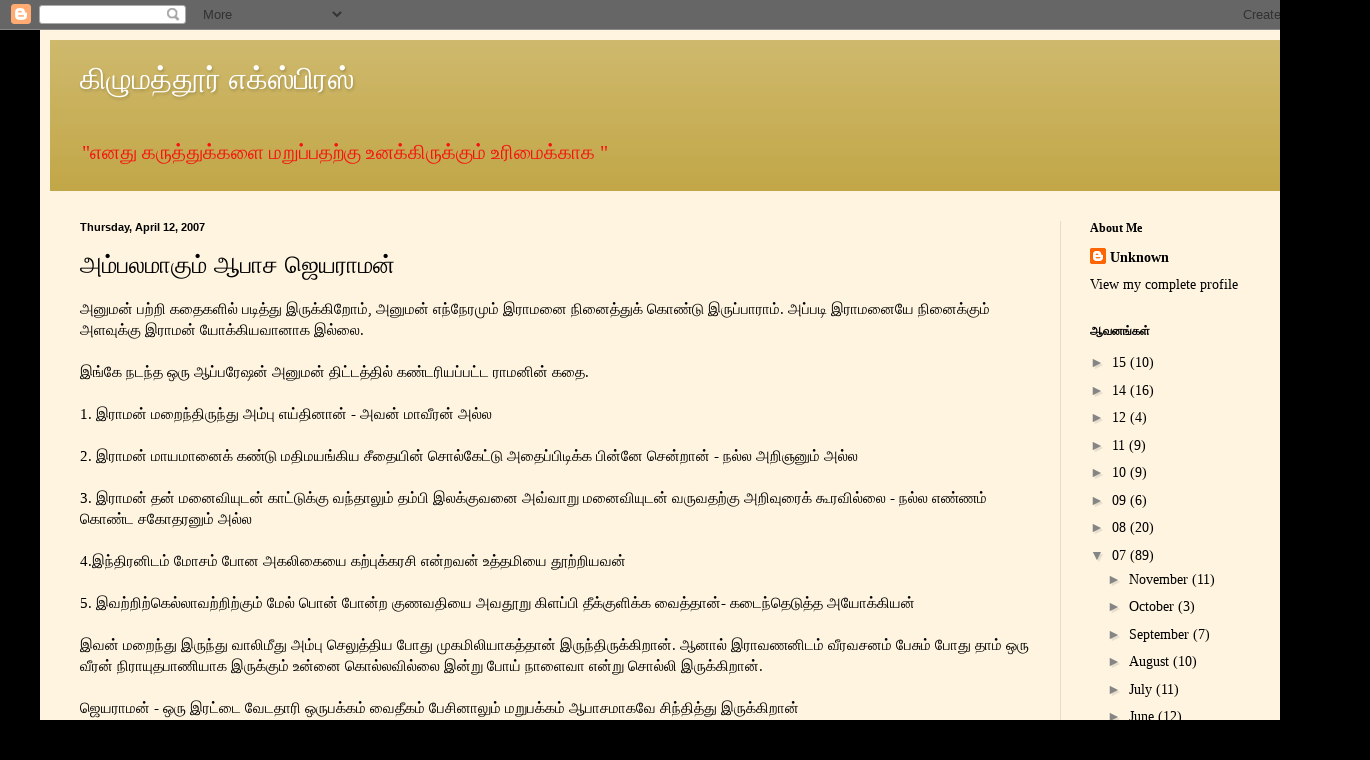

--- FILE ---
content_type: text/html; charset=UTF-8
request_url: https://kilumathur.blogspot.com/2007/04/blog-post_12.html?showComment=1176375180001
body_size: 18802
content:
<!DOCTYPE html>
<html class='v2' dir='ltr' lang='en'>
<head>
<link href='https://www.blogger.com/static/v1/widgets/335934321-css_bundle_v2.css' rel='stylesheet' type='text/css'/>
<meta content='width=1100' name='viewport'/>
<meta content='text/html; charset=UTF-8' http-equiv='Content-Type'/>
<meta content='blogger' name='generator'/>
<link href='https://kilumathur.blogspot.com/favicon.ico' rel='icon' type='image/x-icon'/>
<link href='http://kilumathur.blogspot.com/2007/04/blog-post_12.html' rel='canonical'/>
<link rel="alternate" type="application/atom+xml" title="க&#3007;ழ&#3009;மத&#3021;த&#3010;ர&#3021; எக&#3021;ஸ&#3021;ப&#3007;ரஸ&#3021; - Atom" href="https://kilumathur.blogspot.com/feeds/posts/default" />
<link rel="alternate" type="application/rss+xml" title="க&#3007;ழ&#3009;மத&#3021;த&#3010;ர&#3021; எக&#3021;ஸ&#3021;ப&#3007;ரஸ&#3021; - RSS" href="https://kilumathur.blogspot.com/feeds/posts/default?alt=rss" />
<link rel="service.post" type="application/atom+xml" title="க&#3007;ழ&#3009;மத&#3021;த&#3010;ர&#3021; எக&#3021;ஸ&#3021;ப&#3007;ரஸ&#3021; - Atom" href="https://www.blogger.com/feeds/28593647/posts/default" />

<link rel="alternate" type="application/atom+xml" title="க&#3007;ழ&#3009;மத&#3021;த&#3010;ர&#3021; எக&#3021;ஸ&#3021;ப&#3007;ரஸ&#3021; - Atom" href="https://kilumathur.blogspot.com/feeds/2566752691875437043/comments/default" />
<!--Can't find substitution for tag [blog.ieCssRetrofitLinks]-->
<meta content='http://kilumathur.blogspot.com/2007/04/blog-post_12.html' property='og:url'/>
<meta content='அம்பலமாகும் ஆபாச ஜெயராமன்' property='og:title'/>
<meta content='அனுமன் பற்றி கதைகளில் படித்து இருக்கிறோம், அனுமன் எந்நேரமும் இராமனை நினைத்துக் கொண்டு இருப்பாராம். அப்படி இராமனையே நினைக்கும் அளவுக்கு இராமன...' property='og:description'/>
<title>க&#3007;ழ&#3009;மத&#3021;த&#3010;ர&#3021; எக&#3021;ஸ&#3021;ப&#3007;ரஸ&#3021;: அம&#3021;பலம&#3006;க&#3009;ம&#3021; ஆப&#3006;ச ஜ&#3014;யர&#3006;மன&#3021;</title>
<style id='page-skin-1' type='text/css'><!--
/*
-----------------------------------------------
Blogger Template Style
Name:     Simple
Designer: Blogger
URL:      www.blogger.com
----------------------------------------------- */
/* Content
----------------------------------------------- */
body {
font: normal normal 14px Georgia, Utopia, 'Palatino Linotype', Palatino, serif;
color: #000000;
background: #000000 none no-repeat scroll center center;
padding: 0 40px 40px 40px;
}
html body .region-inner {
min-width: 0;
max-width: 100%;
width: auto;
}
h2 {
font-size: 22px;
}
a:link {
text-decoration:none;
color: #000000;
}
a:visited {
text-decoration:none;
color: #6d6d6d;
}
a:hover {
text-decoration:underline;
color: #be1200;
}
.body-fauxcolumn-outer .fauxcolumn-inner {
background: transparent none repeat scroll top left;
_background-image: none;
}
.body-fauxcolumn-outer .cap-top {
position: absolute;
z-index: 1;
height: 400px;
width: 100%;
}
.body-fauxcolumn-outer .cap-top .cap-left {
width: 100%;
background: transparent none repeat-x scroll top left;
_background-image: none;
}
.content-outer {
-moz-box-shadow: 0 0 40px rgba(0, 0, 0, .15);
-webkit-box-shadow: 0 0 5px rgba(0, 0, 0, .15);
-goog-ms-box-shadow: 0 0 10px #333333;
box-shadow: 0 0 40px rgba(0, 0, 0, .15);
margin-bottom: 1px;
}
.content-inner {
padding: 10px 10px;
}
.content-inner {
background-color: #fff4e0;
}
/* Header
----------------------------------------------- */
.header-outer {
background: #c2a748 url(//www.blogblog.com/1kt/simple/gradients_light.png) repeat-x scroll 0 -400px;
_background-image: none;
}
.Header h1 {
font: normal normal 30px Georgia, Utopia, 'Palatino Linotype', Palatino, serif;
color: #ffffff;
text-shadow: 1px 2px 3px rgba(0, 0, 0, .2);
}
.Header h1 a {
color: #ffffff;
}
.Header .description {
font-size: 140%;
color: #f81010;
}
.header-inner .Header .titlewrapper {
padding: 22px 30px;
}
.header-inner .Header .descriptionwrapper {
padding: 0 30px;
}
/* Tabs
----------------------------------------------- */
.tabs-inner .section:first-child {
border-top: 0 solid #e8dcd2;
}
.tabs-inner .section:first-child ul {
margin-top: -0;
border-top: 0 solid #e8dcd2;
border-left: 0 solid #e8dcd2;
border-right: 0 solid #e8dcd2;
}
.tabs-inner .widget ul {
background: #be1100 none repeat-x scroll 0 -800px;
_background-image: none;
border-bottom: 1px solid #e8dcd2;
margin-top: 0;
margin-left: -30px;
margin-right: -30px;
}
.tabs-inner .widget li a {
display: inline-block;
padding: .6em 1em;
font: normal normal 16px Georgia, Utopia, 'Palatino Linotype', Palatino, serif;
color: #030303;
border-left: 1px solid #fff4e0;
border-right: 1px solid #e8dcd2;
}
.tabs-inner .widget li:first-child a {
border-left: none;
}
.tabs-inner .widget li.selected a, .tabs-inner .widget li a:hover {
color: #000000;
background-color: #fff4e0;
text-decoration: none;
}
/* Columns
----------------------------------------------- */
.main-outer {
border-top: 0 solid #e8dcd2;
}
.fauxcolumn-left-outer .fauxcolumn-inner {
border-right: 1px solid #e8dcd2;
}
.fauxcolumn-right-outer .fauxcolumn-inner {
border-left: 1px solid #e8dcd2;
}
/* Headings
----------------------------------------------- */
div.widget > h2,
div.widget h2.title {
margin: 0 0 1em 0;
font: normal bold 12px Georgia, Utopia, 'Palatino Linotype', Palatino, serif;
color: #000000;
}
/* Widgets
----------------------------------------------- */
.widget .zippy {
color: #858585;
text-shadow: 2px 2px 1px rgba(0, 0, 0, .1);
}
.widget .popular-posts ul {
list-style: none;
}
/* Posts
----------------------------------------------- */
h2.date-header {
font: normal bold 11px Arial, Tahoma, Helvetica, FreeSans, sans-serif;
}
.date-header span {
background-color: transparent;
color: #000000;
padding: inherit;
letter-spacing: inherit;
margin: inherit;
}
.main-inner {
padding-top: 30px;
padding-bottom: 30px;
}
.main-inner .column-center-inner {
padding: 0 15px;
}
.main-inner .column-center-inner .section {
margin: 0 15px;
}
.post {
margin: 0 0 25px 0;
}
h3.post-title, .comments h4 {
font: normal normal 24px Arial, Tahoma, Helvetica, FreeSans, sans-serif;
margin: .75em 0 0;
}
.post-body {
font-size: 110%;
line-height: 1.4;
position: relative;
}
.post-body img, .post-body .tr-caption-container, .Profile img, .Image img,
.BlogList .item-thumbnail img {
padding: 2px;
background: #ffffff;
border: 1px solid #e6e6e6;
-moz-box-shadow: 1px 1px 5px rgba(0, 0, 0, .1);
-webkit-box-shadow: 1px 1px 5px rgba(0, 0, 0, .1);
box-shadow: 1px 1px 5px rgba(0, 0, 0, .1);
}
.post-body img, .post-body .tr-caption-container {
padding: 5px;
}
.post-body .tr-caption-container {
color: #000000;
}
.post-body .tr-caption-container img {
padding: 0;
background: transparent;
border: none;
-moz-box-shadow: 0 0 0 rgba(0, 0, 0, .1);
-webkit-box-shadow: 0 0 0 rgba(0, 0, 0, .1);
box-shadow: 0 0 0 rgba(0, 0, 0, .1);
}
.post-header {
margin: 0 0 1.5em;
line-height: 1.6;
font-size: 90%;
}
.post-footer {
margin: 20px -2px 0;
padding: 5px 10px;
color: #000000;
background-color: #e8e2d2;
border-bottom: 1px solid #e6e6e6;
line-height: 1.6;
font-size: 90%;
}
#comments .comment-author {
padding-top: 1.5em;
border-top: 1px solid #e8dcd2;
background-position: 0 1.5em;
}
#comments .comment-author:first-child {
padding-top: 0;
border-top: none;
}
.avatar-image-container {
margin: .2em 0 0;
}
#comments .avatar-image-container img {
border: 1px solid #e6e6e6;
}
/* Comments
----------------------------------------------- */
.comments .comments-content .icon.blog-author {
background-repeat: no-repeat;
background-image: url([data-uri]);
}
.comments .comments-content .loadmore a {
border-top: 1px solid #858585;
border-bottom: 1px solid #858585;
}
.comments .comment-thread.inline-thread {
background-color: #e8e2d2;
}
.comments .continue {
border-top: 2px solid #858585;
}
/* Accents
---------------------------------------------- */
.section-columns td.columns-cell {
border-left: 1px solid #e8dcd2;
}
.blog-pager {
background: transparent none no-repeat scroll top center;
}
.blog-pager-older-link, .home-link,
.blog-pager-newer-link {
background-color: #fff4e0;
padding: 5px;
}
.footer-outer {
border-top: 0 dashed #bbbbbb;
}
/* Mobile
----------------------------------------------- */
body.mobile  {
background-size: auto;
}
.mobile .body-fauxcolumn-outer {
background: transparent none repeat scroll top left;
}
.mobile .body-fauxcolumn-outer .cap-top {
background-size: 100% auto;
}
.mobile .content-outer {
-webkit-box-shadow: 0 0 3px rgba(0, 0, 0, .15);
box-shadow: 0 0 3px rgba(0, 0, 0, .15);
}
.mobile .tabs-inner .widget ul {
margin-left: 0;
margin-right: 0;
}
.mobile .post {
margin: 0;
}
.mobile .main-inner .column-center-inner .section {
margin: 0;
}
.mobile .date-header span {
padding: 0.1em 10px;
margin: 0 -10px;
}
.mobile h3.post-title {
margin: 0;
}
.mobile .blog-pager {
background: transparent none no-repeat scroll top center;
}
.mobile .footer-outer {
border-top: none;
}
.mobile .main-inner, .mobile .footer-inner {
background-color: #fff4e0;
}
.mobile-index-contents {
color: #000000;
}
.mobile-link-button {
background-color: #000000;
}
.mobile-link-button a:link, .mobile-link-button a:visited {
color: #ffffff;
}
.mobile .tabs-inner .section:first-child {
border-top: none;
}
.mobile .tabs-inner .PageList .widget-content {
background-color: #fff4e0;
color: #000000;
border-top: 1px solid #e8dcd2;
border-bottom: 1px solid #e8dcd2;
}
.mobile .tabs-inner .PageList .widget-content .pagelist-arrow {
border-left: 1px solid #e8dcd2;
}

--></style>
<style id='template-skin-1' type='text/css'><!--
body {
min-width: 1290px;
}
.content-outer, .content-fauxcolumn-outer, .region-inner {
min-width: 1290px;
max-width: 1290px;
_width: 1290px;
}
.main-inner .columns {
padding-left: 0px;
padding-right: 260px;
}
.main-inner .fauxcolumn-center-outer {
left: 0px;
right: 260px;
/* IE6 does not respect left and right together */
_width: expression(this.parentNode.offsetWidth -
parseInt("0px") -
parseInt("260px") + 'px');
}
.main-inner .fauxcolumn-left-outer {
width: 0px;
}
.main-inner .fauxcolumn-right-outer {
width: 260px;
}
.main-inner .column-left-outer {
width: 0px;
right: 100%;
margin-left: -0px;
}
.main-inner .column-right-outer {
width: 260px;
margin-right: -260px;
}
#layout {
min-width: 0;
}
#layout .content-outer {
min-width: 0;
width: 800px;
}
#layout .region-inner {
min-width: 0;
width: auto;
}
body#layout div.add_widget {
padding: 8px;
}
body#layout div.add_widget a {
margin-left: 32px;
}
--></style>
<link href='https://www.blogger.com/dyn-css/authorization.css?targetBlogID=28593647&amp;zx=5244aa77-90fe-4fc8-9f74-beb5d40464c3' media='none' onload='if(media!=&#39;all&#39;)media=&#39;all&#39;' rel='stylesheet'/><noscript><link href='https://www.blogger.com/dyn-css/authorization.css?targetBlogID=28593647&amp;zx=5244aa77-90fe-4fc8-9f74-beb5d40464c3' rel='stylesheet'/></noscript>
<meta name='google-adsense-platform-account' content='ca-host-pub-1556223355139109'/>
<meta name='google-adsense-platform-domain' content='blogspot.com'/>

</head>
<body class='loading variant-literate'>
<div class='navbar section' id='navbar' name='Navbar'><div class='widget Navbar' data-version='1' id='Navbar1'><script type="text/javascript">
    function setAttributeOnload(object, attribute, val) {
      if(window.addEventListener) {
        window.addEventListener('load',
          function(){ object[attribute] = val; }, false);
      } else {
        window.attachEvent('onload', function(){ object[attribute] = val; });
      }
    }
  </script>
<div id="navbar-iframe-container"></div>
<script type="text/javascript" src="https://apis.google.com/js/platform.js"></script>
<script type="text/javascript">
      gapi.load("gapi.iframes:gapi.iframes.style.bubble", function() {
        if (gapi.iframes && gapi.iframes.getContext) {
          gapi.iframes.getContext().openChild({
              url: 'https://www.blogger.com/navbar/28593647?po\x3d2566752691875437043\x26origin\x3dhttps://kilumathur.blogspot.com',
              where: document.getElementById("navbar-iframe-container"),
              id: "navbar-iframe"
          });
        }
      });
    </script><script type="text/javascript">
(function() {
var script = document.createElement('script');
script.type = 'text/javascript';
script.src = '//pagead2.googlesyndication.com/pagead/js/google_top_exp.js';
var head = document.getElementsByTagName('head')[0];
if (head) {
head.appendChild(script);
}})();
</script>
</div></div>
<div class='body-fauxcolumns'>
<div class='fauxcolumn-outer body-fauxcolumn-outer'>
<div class='cap-top'>
<div class='cap-left'></div>
<div class='cap-right'></div>
</div>
<div class='fauxborder-left'>
<div class='fauxborder-right'></div>
<div class='fauxcolumn-inner'>
</div>
</div>
<div class='cap-bottom'>
<div class='cap-left'></div>
<div class='cap-right'></div>
</div>
</div>
</div>
<div class='content'>
<div class='content-fauxcolumns'>
<div class='fauxcolumn-outer content-fauxcolumn-outer'>
<div class='cap-top'>
<div class='cap-left'></div>
<div class='cap-right'></div>
</div>
<div class='fauxborder-left'>
<div class='fauxborder-right'></div>
<div class='fauxcolumn-inner'>
</div>
</div>
<div class='cap-bottom'>
<div class='cap-left'></div>
<div class='cap-right'></div>
</div>
</div>
</div>
<div class='content-outer'>
<div class='content-cap-top cap-top'>
<div class='cap-left'></div>
<div class='cap-right'></div>
</div>
<div class='fauxborder-left content-fauxborder-left'>
<div class='fauxborder-right content-fauxborder-right'></div>
<div class='content-inner'>
<header>
<div class='header-outer'>
<div class='header-cap-top cap-top'>
<div class='cap-left'></div>
<div class='cap-right'></div>
</div>
<div class='fauxborder-left header-fauxborder-left'>
<div class='fauxborder-right header-fauxborder-right'></div>
<div class='region-inner header-inner'>
<div class='header section' id='header' name='Header'><div class='widget Header' data-version='1' id='Header1'>
<div id='header-inner'>
<div class='titlewrapper'>
<h1 class='title'>
<a href='https://kilumathur.blogspot.com/'>
க&#3007;ழ&#3009;மத&#3021;த&#3010;ர&#3021; எக&#3021;ஸ&#3021;ப&#3007;ரஸ&#3021;
</a>
</h1>
</div>
<div class='descriptionwrapper'>
<p class='description'><span>"எனத&#3009; கர&#3009;த&#3021;த&#3009;க&#3021;கள&#3016; மற&#3009;ப&#3021;பதற&#3021;க&#3009; உனக&#3021;க&#3007;ர&#3009;க&#3021;க&#3009;ம&#3021; உர&#3007;ம&#3016;க&#3021;க&#3006;க "</span></p>
</div>
</div>
</div></div>
</div>
</div>
<div class='header-cap-bottom cap-bottom'>
<div class='cap-left'></div>
<div class='cap-right'></div>
</div>
</div>
</header>
<div class='tabs-outer'>
<div class='tabs-cap-top cap-top'>
<div class='cap-left'></div>
<div class='cap-right'></div>
</div>
<div class='fauxborder-left tabs-fauxborder-left'>
<div class='fauxborder-right tabs-fauxborder-right'></div>
<div class='region-inner tabs-inner'>
<div class='tabs no-items section' id='crosscol' name='Cross-Column'></div>
<div class='tabs no-items section' id='crosscol-overflow' name='Cross-Column 2'></div>
</div>
</div>
<div class='tabs-cap-bottom cap-bottom'>
<div class='cap-left'></div>
<div class='cap-right'></div>
</div>
</div>
<div class='main-outer'>
<div class='main-cap-top cap-top'>
<div class='cap-left'></div>
<div class='cap-right'></div>
</div>
<div class='fauxborder-left main-fauxborder-left'>
<div class='fauxborder-right main-fauxborder-right'></div>
<div class='region-inner main-inner'>
<div class='columns fauxcolumns'>
<div class='fauxcolumn-outer fauxcolumn-center-outer'>
<div class='cap-top'>
<div class='cap-left'></div>
<div class='cap-right'></div>
</div>
<div class='fauxborder-left'>
<div class='fauxborder-right'></div>
<div class='fauxcolumn-inner'>
</div>
</div>
<div class='cap-bottom'>
<div class='cap-left'></div>
<div class='cap-right'></div>
</div>
</div>
<div class='fauxcolumn-outer fauxcolumn-left-outer'>
<div class='cap-top'>
<div class='cap-left'></div>
<div class='cap-right'></div>
</div>
<div class='fauxborder-left'>
<div class='fauxborder-right'></div>
<div class='fauxcolumn-inner'>
</div>
</div>
<div class='cap-bottom'>
<div class='cap-left'></div>
<div class='cap-right'></div>
</div>
</div>
<div class='fauxcolumn-outer fauxcolumn-right-outer'>
<div class='cap-top'>
<div class='cap-left'></div>
<div class='cap-right'></div>
</div>
<div class='fauxborder-left'>
<div class='fauxborder-right'></div>
<div class='fauxcolumn-inner'>
</div>
</div>
<div class='cap-bottom'>
<div class='cap-left'></div>
<div class='cap-right'></div>
</div>
</div>
<!-- corrects IE6 width calculation -->
<div class='columns-inner'>
<div class='column-center-outer'>
<div class='column-center-inner'>
<div class='main section' id='main' name='Main'><div class='widget Blog' data-version='1' id='Blog1'>
<div class='blog-posts hfeed'>
<!--Can't find substitution for tag [defaultAdStart]-->

          <div class="date-outer">
        
<h2 class='date-header'><span>Thursday, April 12, 2007</span></h2>

          <div class="date-posts">
        
<div class='post-outer'>
<script language="javascript" src="//services.thamizmanam.com/jscript.php" type="text/javascript">
</script>
<script language="javascript" src="//services.thamizmanam.com/toolbar.php?date=Thursday,+April+12,+2007&amp;posturl=https://kilumathur.blogspot.com/2007/04/blog-post_12.html&amp;cmt=28&amp;blogurl=https://kilumathur.blogspot.com/&amp;photo" type="text/javascript">
</script>
<div class='post hentry uncustomized-post-template' itemprop='blogPost' itemscope='itemscope' itemtype='http://schema.org/BlogPosting'>
<meta content='28593647' itemprop='blogId'/>
<meta content='2566752691875437043' itemprop='postId'/>
<a name='2566752691875437043'></a>
<h3 class='post-title entry-title' itemprop='name'>
அம&#3021;பலம&#3006;க&#3009;ம&#3021; ஆப&#3006;ச ஜ&#3014;யர&#3006;மன&#3021;
</h3>
<div class='post-header'>
<div class='post-header-line-1'></div>
</div>
<div class='post-body entry-content' id='post-body-2566752691875437043' itemprop='description articleBody'>
<span style="color:#000000;">அன&#3009;மன&#3021; பற&#3021;ற&#3007; கத&#3016;கள&#3007;ல&#3021; பட&#3007;த&#3021;த&#3009; இர&#3009;க&#3021;க&#3007;ற&#3019;ம&#3021;, அன&#3009;மன&#3021; எந&#3021;ந&#3015;ரம&#3009;ம&#3021; இர&#3006;மன&#3016; ந&#3007;ன&#3016;த&#3021;த&#3009;க&#3021; க&#3018;ண&#3021;ட&#3009; இர&#3009;ப&#3021;ப&#3006;ர&#3006;ம&#3021;. அப&#3021;பட&#3007; இர&#3006;மன&#3016;ய&#3015; ந&#3007;ன&#3016;க&#3021;க&#3009;ம&#3021; அளவ&#3009;க&#3021;க&#3009; இர&#3006;மன&#3021; ய&#3019;க&#3021;க&#3007;யவ&#3006;ன&#3006;க இல&#3021;ல&#3016;. </span><br /><span style="color:#000000;"></span><br /><span style="color:#000000;">இங&#3021;க&#3015; நடந&#3021;த ஒர&#3009; ஆப&#3021;பர&#3015;ஷன&#3021; அன&#3009;மன&#3021; த&#3007;ட&#3021;டத&#3021;த&#3007;ல&#3021; கண&#3021;டர&#3007;யப&#3021;பட&#3021;ட ர&#3006;மன&#3007;ன&#3021; கத&#3016;.</span><br /><br /><span style="color:#000000;">1. இர&#3006;மன&#3021; மற&#3016;ந&#3021;த&#3007;ர&#3009;ந&#3021;த&#3009; அம&#3021;ப&#3009; எய&#3021;த&#3007;ன&#3006;ன&#3021; - அவன&#3021; ம&#3006;வ&#3008;ரன&#3021; அல&#3021;ல</span><br /><span style="color:#000000;"></span><br /><span style="color:#000000;">2. இர&#3006;மன&#3021; ம&#3006;யம&#3006;ன&#3016;க&#3021; கண&#3021;ட&#3009; மத&#3007;மயங&#3021;க&#3007;ய ச&#3008;த&#3016;ய&#3007;ன&#3021; ச&#3018;ல&#3021;க&#3015;ட&#3021;ட&#3009; அத&#3016;ப&#3021;ப&#3007;ட&#3007;க&#3021;க  ப&#3007;ன&#3021;ன&#3015; ச&#3014;ன&#3021;ற&#3006;ன&#3021; - நல&#3021;ல அற&#3007;ஞன&#3009;ம&#3021; அல&#3021;ல</span><br /><span style="color:#000000;"></span><br /><span style="color:#000000;">3. இர&#3006;மன&#3021; தன&#3021; மன&#3016;வ&#3007;ய&#3009;டன&#3021; க&#3006;ட&#3021;ட&#3009;க&#3021;க&#3009; வந&#3021;த&#3006;ல&#3009;ம&#3021; தம&#3021;ப&#3007; இலக&#3021;க&#3009;வன&#3016; அவ&#3021;வ&#3006;ற&#3009; மன&#3016;வ&#3007;ய&#3009;டன&#3021; வர&#3009;வதற&#3021;க&#3009; அற&#3007;வ&#3009;ர&#3016;க&#3021; க&#3010;ரவ&#3007;ல&#3021;ல&#3016; - நல&#3021;ல எண&#3021;ணம&#3021; க&#3018;ண&#3021;ட சக&#3019;தரன&#3009;ம&#3021; அல&#3021;ல</span><br /><span style="color:#000000;"></span><br /><span style="color:#000000;">4.இந&#3021;த&#3007;ரன&#3007;டம&#3021; ம&#3019;சம&#3021; ப&#3019;ன அகல&#3007;க&#3016;ய&#3016; கற&#3021;ப&#3009;க&#3021;கரச&#3007; என&#3021;றவன&#3021; உத&#3021;தம&#3007;ய&#3016; த&#3010;ற&#3021;ற&#3007;யவன&#3021; </span><br /><span style="color:#000000;"></span><br /><span style="color:#000000;">5. இவற&#3021;ற&#3007;ற&#3021;க&#3014;ல&#3021;ல&#3006;வற&#3021;ற&#3007;ற&#3021;க&#3009;ம&#3021; ம&#3015;ல&#3021; ப&#3018;ன&#3021; ப&#3019;ன&#3021;ற க&#3009;ணவத&#3007;ய&#3016; அவத&#3010;ற&#3009; க&#3007;ளப&#3021;ப&#3007; த&#3008;க&#3021;க&#3009;ள&#3007;க&#3021;க வ&#3016;த&#3021;த&#3006;ன&#3021;- கட&#3016;ந&#3021;த&#3014;ட&#3009;த&#3021;த அய&#3019;க&#3021;க&#3007;யன&#3021;</span><br /><br /><span style="color:#000000;">இவன&#3021; மற&#3016;ந&#3021;த&#3009; இர&#3009;ந&#3021;த&#3009; வ&#3006;ல&#3007;ம&#3008;த&#3009;  அம&#3021;ப&#3009; ச&#3014;ல&#3009;த&#3021;த&#3007;ய ப&#3019;த&#3009; ம&#3009;கம&#3007;ல&#3007;ய&#3006;கத&#3021;த&#3006;ன&#3021; இர&#3009;ந&#3021;த&#3007;ர&#3009;க&#3021;க&#3007;ற&#3006;ன&#3021;. ஆன&#3006;ல&#3021; இர&#3006;வணன&#3007;டம&#3021; வ&#3008;ரவசனம&#3021; ப&#3015;ச&#3009;ம&#3021; ப&#3019;த&#3009; த&#3006;ம&#3021; ஒர&#3009; வ&#3008;ரன&#3021; ந&#3007;ர&#3006;ய&#3009;தப&#3006;ண&#3007;ய&#3006;க இர&#3009;க&#3021;க&#3009;ம&#3021; உன&#3021;ன&#3016; க&#3018;ல&#3021;லவ&#3007;ல&#3021;ல&#3016; இன&#3021;ற&#3009; ப&#3019;ய&#3021; ந&#3006;ள&#3016;வ&#3006; என&#3021;ற&#3009; ச&#3018;ல&#3021;ல&#3007; இர&#3009;க&#3021;க&#3007;ற&#3006;ன&#3021;.<br /></span><br /><span style="color:#000000;">ஜ&#3014;யர&#3006;மன&#3021; - ஒர&#3009; இரட&#3021;ட&#3016; வ&#3015;டத&#3006;ர&#3007; ஒர&#3009;பக&#3021;கம&#3021; வ&#3016;த&#3008;கம&#3021; ப&#3015;ச&#3007;ன&#3006;ல&#3009;ம&#3021; மற&#3009;பக&#3021;கம&#3021; ஆப&#3006;சம&#3006;கவ&#3015; ச&#3007;ந&#3021;த&#3007;த&#3021;த&#3009; இர&#3009;க&#3021;க&#3007;ற&#3006;ன&#3021;</span><br /><span style="color:#000000;"></span><br /><span style="color:#000000;"> இல&#3021;ல&#3006;வ&#3007;ட&#3007;ல&#3021; இலங&#3021;க&#3016;ய&#3007;ல&#3021; இர&#3009;ந&#3021;த&#3009; ம&#3008;ட&#3021;ட&#3009;வந&#3021;த ச&#3008;த&#3016;ய&#3016; த&#3008;ய&#3007;ல&#3021; இறக&#3021;க&#3007; ச&#3019;த&#3007;ப&#3021;ப&#3006;ன&#3006;. ச&#3007;ற&#3016;ய&#3007;ல&#3021; வ&#3016;த&#3021;த&#3007;ர&#3009;ந&#3021;த&#3006;ல&#3009;ம&#3021; அவள&#3016;த&#3021; த&#3018;ட&#3006;த ர&#3006;வணன&#3021; ஆண&#3021;மகன&#3006; இல&#3021;ல&#3016; இந&#3021;த ஆப&#3006;ச ர&#3006;மன&#3021; ஆண&#3021;மகன&#3006; அன&#3009;மன&#3015; ச&#3007;ந&#3021;த&#3007;த&#3021;த&#3009;ப&#3021; ப&#3006;ர&#3021;</span><br /><br /><span style="color:#000000;">அன&#3009;மன&#3015; இன&#3021;ன&#3009;ம&#3021; ந&#3008; ஏன&#3021; ஜ&#3014;ய&#3021; ர&#3006;ம&#3021; என&#3021;ற&#3009; ச&#3018;ல&#3021;க&#3007;ற&#3006;ய&#3021; ? அவன&#3021; ஜ&#3014;ய&#3021;ர&#3006;மன&#3021; இல&#3021;ல&#3016; ப&#3018;ய&#3021;ர&#3006;மன&#3021; </span><br /><span style="color:#000000;"></span><br /><span style="color:#000000;">தனத&#3009; வ&#3008;ரத&#3021;த&#3016; மற&#3016;ந&#3021;த&#3007;ர&#3009;ந&#3021;த&#3009; த&#3006;க&#3021;க&#3009;வத&#3007;ல&#3021; மட&#3021;ட&#3009;ம&#3021; க&#3006;ட&#3021;ட&#3009;ம&#3021; ஒர&#3009; கயவன&#3021; வ&#3007;ட&#3021;ட&#3018;ழ&#3007; இன&#3007; அவன&#3021; வ&#3006;ய&#3021;ச&#3021;சவட&#3006;ல&#3021; வ&#3016;த&#3008;கத&#3021;த&#3016;</span>
<div style='clear: both;'></div>
</div>
<div class='post-footer'>
<div class='post-footer-line post-footer-line-1'>
<span class='post-author vcard'>
By
<span class='fn' itemprop='author' itemscope='itemscope' itemtype='http://schema.org/Person'>
<meta content='https://www.blogger.com/profile/17863131935297558260' itemprop='url'/>
<a class='g-profile' href='https://www.blogger.com/profile/17863131935297558260' rel='author' title='author profile'>
<span itemprop='name'>Unknown</span>
</a>
</span>
</span>
<span class='post-timestamp'>
க&#3007;ழ&#3009;மத&#3021;த&#3010;ர&#3021;
<meta content='http://kilumathur.blogspot.com/2007/04/blog-post_12.html' itemprop='url'/>
<a class='timestamp-link' href='https://kilumathur.blogspot.com/2007/04/blog-post_12.html' rel='bookmark' title='permanent link'><abbr class='published' itemprop='datePublished' title='2007-04-12T15:25:00+05:30'>Thursday, April 12, 2007</abbr></a>
</span>
<span class='post-comment-link'>
</span>
<span class='post-icons'>
<span class='item-action'>
<a href='https://www.blogger.com/email-post/28593647/2566752691875437043' title='Email Post'>
<img alt='' class='icon-action' height='13' src='https://resources.blogblog.com/img/icon18_email.gif' width='18'/>
</a>
</span>
</span>
<div class='post-share-buttons goog-inline-block'>
</div>
</div>
<div class='post-footer-line post-footer-line-2'>
<span class='post-labels'>
வக&#3016;கள&#3021;
<a href='https://kilumathur.blogspot.com/search/label/%E0%AE%9C%E0%AF%86%E0%AE%AF%E0%AE%B0%E0%AE%BE%E0%AE%AE%E0%AE%A9%E0%AF%8D' rel='tag'>ஜ&#3014;யர&#3006;மன&#3021;</a>
</span>
</div>
<div class='post-footer-line post-footer-line-3'>
<span class='post-location'>
</span>
</div>
</div>
</div>
<div class='comments' id='comments'>
<a name='comments'></a>
<h4>28 comments:</h4>
<div id='Blog1_comments-block-wrapper'>
<dl class='avatar-comment-indent' id='comments-block'>
<dt class='comment-author ' id='c6854962335849347316'>
<a name='c6854962335849347316'></a>
<div class="avatar-image-container avatar-stock"><span dir="ltr"><img src="//resources.blogblog.com/img/blank.gif" width="35" height="35" alt="" title="Anonymous">

</span></div>
Anonymous
said...
</dt>
<dd class='comment-body' id='Blog1_cmt-6854962335849347316'>
<p>
வ&#3007;டம&#3006;ட&#3021;ட&#3008;ங&#3021;க ப&#3019;ல&#3007;ர&#3009;க&#3021;க&#3015;..
</p>
</dd>
<dd class='comment-footer'>
<span class='comment-timestamp'>
<a href='https://kilumathur.blogspot.com/2007/04/blog-post_12.html?showComment=1176372720000#c6854962335849347316' title='comment permalink'>
Thursday, April 12, 2007 3:42:00 PM
</a>
<span class='item-control blog-admin pid-1095043561'>
<a class='comment-delete' href='https://www.blogger.com/comment/delete/28593647/6854962335849347316' title='Delete Comment'>
<img src='https://resources.blogblog.com/img/icon_delete13.gif'/>
</a>
</span>
</span>
</dd>
<dt class='comment-author ' id='c8372057411242234546'>
<a name='c8372057411242234546'></a>
<div class="avatar-image-container vcard"><span dir="ltr"><a href="https://www.blogger.com/profile/05376511494229245436" target="" rel="nofollow" onclick="" class="avatar-hovercard" id="av-8372057411242234546-05376511494229245436"><img src="https://resources.blogblog.com/img/blank.gif" width="35" height="35" class="delayLoad" style="display: none;" longdesc="//3.bp.blogspot.com/_IXv0ghzwLCM/Saoe_e0Fl4I/AAAAAAAAADU/f5h3pSQGE5g/S45-s35/LLDasu-1.jpg" alt="" title="-L-L-D-a-s-u">

<noscript><img src="//3.bp.blogspot.com/_IXv0ghzwLCM/Saoe_e0Fl4I/AAAAAAAAADU/f5h3pSQGE5g/S45-s35/LLDasu-1.jpg" width="35" height="35" class="photo" alt=""></noscript></a></span></div>
<a href='https://www.blogger.com/profile/05376511494229245436' rel='nofollow'>-L-L-D-a-s-u</a>
said...
</dt>
<dd class='comment-body' id='Blog1_cmt-8372057411242234546'>
<p>
O!! purinchiruchu ..
</p>
</dd>
<dd class='comment-footer'>
<span class='comment-timestamp'>
<a href='https://kilumathur.blogspot.com/2007/04/blog-post_12.html?showComment=1176372840000#c8372057411242234546' title='comment permalink'>
Thursday, April 12, 2007 3:44:00 PM
</a>
<span class='item-control blog-admin pid-876596636'>
<a class='comment-delete' href='https://www.blogger.com/comment/delete/28593647/8372057411242234546' title='Delete Comment'>
<img src='https://resources.blogblog.com/img/icon_delete13.gif'/>
</a>
</span>
</span>
</dd>
<dt class='comment-author blog-author' id='c8043248348052529904'>
<a name='c8043248348052529904'></a>
<div class="avatar-image-container avatar-stock"><span dir="ltr"><a href="https://www.blogger.com/profile/17863131935297558260" target="" rel="nofollow" onclick="" class="avatar-hovercard" id="av-8043248348052529904-17863131935297558260"><img src="//www.blogger.com/img/blogger_logo_round_35.png" width="35" height="35" alt="" title="Unknown">

</a></span></div>
<a href='https://www.blogger.com/profile/17863131935297558260' rel='nofollow'>Unknown</a>
said...
</dt>
<dd class='comment-body' id='Blog1_cmt-8043248348052529904'>
<p>
வ&#3006;ங&#3021;க த&#3006;ஸ&#3009; உங&#3021;கள&#3009;க&#3021;க&#3009; என&#3021;ன&#3006; ப&#3009;ர&#3007;ஞ&#3021;சத&#3009;ன&#3021;ன&#3009; எனக&#3021;க&#3009;ம&#3021; க&#3018;ஞ&#3021;சம&#3021; ச&#3018;ன&#3021;ன&#3006; நல&#3021;ல&#3006; இர&#3009;க&#3021;க&#3009;ம&#3021; இத&#3009; வ&#3015;ற ந&#3008;ங&#3021;க ஒன&#3021;ன&#3009; க&#3007;டக&#3021;க ஒன&#3021;ன&#3009; ப&#3009;ற&#3007;ஞ&#3021;ச&#3009;க&#3007;ட&#3021;ட&#3006;  :)
</p>
</dd>
<dd class='comment-footer'>
<span class='comment-timestamp'>
<a href='https://kilumathur.blogspot.com/2007/04/blog-post_12.html?showComment=1176373140000#c8043248348052529904' title='comment permalink'>
Thursday, April 12, 2007 3:49:00 PM
</a>
<span class='item-control blog-admin pid-1958765704'>
<a class='comment-delete' href='https://www.blogger.com/comment/delete/28593647/8043248348052529904' title='Delete Comment'>
<img src='https://resources.blogblog.com/img/icon_delete13.gif'/>
</a>
</span>
</span>
</dd>
<dt class='comment-author blog-author' id='c8769887887723010490'>
<a name='c8769887887723010490'></a>
<div class="avatar-image-container avatar-stock"><span dir="ltr"><a href="https://www.blogger.com/profile/17863131935297558260" target="" rel="nofollow" onclick="" class="avatar-hovercard" id="av-8769887887723010490-17863131935297558260"><img src="//www.blogger.com/img/blogger_logo_round_35.png" width="35" height="35" alt="" title="Unknown">

</a></span></div>
<a href='https://www.blogger.com/profile/17863131935297558260' rel='nofollow'>Unknown</a>
said...
</dt>
<dd class='comment-body' id='Blog1_cmt-8769887887723010490'>
<p>
"வ&#3007;டம&#3006;ட&#3021;ட&#3008;ங&#3021;க ப&#3019;ல&#3007;ர&#3009;க&#3021;க&#3015;.. <BR/>//<BR/>என&#3021;ன ரவ&#3007; இப&#3021;பட&#3007; சல&#3007;க&#3021;கற&#3008;ங&#3021;க " ம&#3009;தல&#3021;ல அவன ந&#3007;ற&#3009;த&#3021;த ச&#3018;ல&#3021;ல&#3009; ந&#3006;ன&#3021; ந&#3007;ற&#3009;த&#3021;தற&#3015;ன&#3021; :))
</p>
</dd>
<dd class='comment-footer'>
<span class='comment-timestamp'>
<a href='https://kilumathur.blogspot.com/2007/04/blog-post_12.html?showComment=1176373200000#c8769887887723010490' title='comment permalink'>
Thursday, April 12, 2007 3:50:00 PM
</a>
<span class='item-control blog-admin pid-1958765704'>
<a class='comment-delete' href='https://www.blogger.com/comment/delete/28593647/8769887887723010490' title='Delete Comment'>
<img src='https://resources.blogblog.com/img/icon_delete13.gif'/>
</a>
</span>
</span>
</dd>
<dt class='comment-author ' id='c5089062098401212871'>
<a name='c5089062098401212871'></a>
<div class="avatar-image-container avatar-stock"><span dir="ltr"><img src="//resources.blogblog.com/img/blank.gif" width="35" height="35" alt="" title="Anonymous">

</span></div>
Anonymous
said...
</dt>
<dd class='comment-body' id='Blog1_cmt-5089062098401212871'>
<p>
அவன&#3006; இவன&#3021;..? அடப&#3021;ப&#3006;வ&#3007; மக&#3021;க!
</p>
</dd>
<dd class='comment-footer'>
<span class='comment-timestamp'>
<a href='https://kilumathur.blogspot.com/2007/04/blog-post_12.html?showComment=1176373200001#c5089062098401212871' title='comment permalink'>
Thursday, April 12, 2007 3:50:00 PM
</a>
<span class='item-control blog-admin pid-1095043561'>
<a class='comment-delete' href='https://www.blogger.com/comment/delete/28593647/5089062098401212871' title='Delete Comment'>
<img src='https://resources.blogblog.com/img/icon_delete13.gif'/>
</a>
</span>
</span>
</dd>
<dt class='comment-author ' id='c628063129243856249'>
<a name='c628063129243856249'></a>
<div class="avatar-image-container avatar-stock"><span dir="ltr"><a href="https://www.blogger.com/profile/02533713155036746645" target="" rel="nofollow" onclick="" class="avatar-hovercard" id="av-628063129243856249-02533713155036746645"><img src="//www.blogger.com/img/blogger_logo_round_35.png" width="35" height="35" alt="" title="Unknown">

</a></span></div>
<a href='https://www.blogger.com/profile/02533713155036746645' rel='nofollow'>Unknown</a>
said...
</dt>
<dd class='comment-body' id='Blog1_cmt-628063129243856249'>
<p>
//ஒர&#3009;பக&#3021;கம&#3021; வ&#3016;த&#3008;கம&#3021; ப&#3015;ச&#3007;ன&#3006;ல&#3009;ம&#3021; மற&#3009;பக&#3021;கம&#3021; ஆப&#3006;சம&#3006;கவ&#3015; ச&#3007;ந&#3021;த&#3007;த&#3021;த&#3009; இர&#3009;க&#3021;க&#3007;ற&#3006;ன&#3021;<BR/>இல&#3021;ல&#3006;வ&#3007;ட&#3007;ல&#3021; இலங&#3021;க&#3016;ய&#3007;ல&#3021; இர&#3009;ந&#3021;த&#3009; ம&#3008;ட&#3021;ட&#3009;வந&#3021;த ச&#3008;த&#3016;ய&#3016; த&#3008;ய&#3007;ல&#3021; இறக&#3021;க&#3007; ச&#3019;த&#3007;ப&#3021;ப&#3006;ன&#3006;//<BR/>என&#3021;ன&#3006;ப&#3021;ப&#3009; ப&#3006;ரத&#3007; க&#3009;ழந&#3021;த&#3016;ய&#3006;ய&#3021; வந&#3021;த&#3009; ப&#3009;ர&#3007;யத&#3021;தந&#3021;த&#3006;ர&#3006;? இந&#3021;த இர&#3006;ம&#3006;யணம&#3021; இப&#3021;ப&#3019;த&#3009; எல&#3021;ல&#3019;ர&#3009;க&#3021;க&#3009;ம&#3021; த&#3014;ர&#3007;ந&#3021;த&#3009; வ&#3007;ட&#3021;டதப&#3021;ப&#3009;.
</p>
</dd>
<dd class='comment-footer'>
<span class='comment-timestamp'>
<a href='https://kilumathur.blogspot.com/2007/04/blog-post_12.html?showComment=1176374160000#c628063129243856249' title='comment permalink'>
Thursday, April 12, 2007 4:06:00 PM
</a>
<span class='item-control blog-admin pid-1371697375'>
<a class='comment-delete' href='https://www.blogger.com/comment/delete/28593647/628063129243856249' title='Delete Comment'>
<img src='https://resources.blogblog.com/img/icon_delete13.gif'/>
</a>
</span>
</span>
</dd>
<dt class='comment-author ' id='c3592780058752119867'>
<a name='c3592780058752119867'></a>
<div class="avatar-image-container avatar-stock"><span dir="ltr"><img src="//resources.blogblog.com/img/blank.gif" width="35" height="35" alt="" title="Anonymous">

</span></div>
Anonymous
said...
</dt>
<dd class='comment-body' id='Blog1_cmt-3592780058752119867'>
<p>
இ ப&#3007; க&#3019;<BR/>எல&#3021;ல&#3006;ம&#3021;<BR/>எங&#3021;க&#3015;...??<BR/><BR/>மன&#3021;ன&#3007;ப&#3021;ப&#3009;...<BR/><BR/><BR/>ச&#3021;ச&#3021;ச&#3021;ச&#3021;ச&#3008;ச&#3008; த&#3010;உ<BR/><BR/><BR/>ம&#3007;ன&#3021;ன&#3009;த&#3009;  ம&#3007;ன&#3021;னல&#3021;
</p>
</dd>
<dd class='comment-footer'>
<span class='comment-timestamp'>
<a href='https://kilumathur.blogspot.com/2007/04/blog-post_12.html?showComment=1176374280000#c3592780058752119867' title='comment permalink'>
Thursday, April 12, 2007 4:08:00 PM
</a>
<span class='item-control blog-admin pid-1095043561'>
<a class='comment-delete' href='https://www.blogger.com/comment/delete/28593647/3592780058752119867' title='Delete Comment'>
<img src='https://resources.blogblog.com/img/icon_delete13.gif'/>
</a>
</span>
</span>
</dd>
<dt class='comment-author ' id='c8710462311291651037'>
<a name='c8710462311291651037'></a>
<div class="avatar-image-container avatar-stock"><span dir="ltr"><img src="//resources.blogblog.com/img/blank.gif" width="35" height="35" alt="" title="Anonymous">

</span></div>
Anonymous
said...
</dt>
<dd class='comment-body' id='Blog1_cmt-8710462311291651037'>
<p>
வ&#3006;ய&#3021;ய&#3006; வ&#3006; , ந&#3008;த&#3006;ன&#3021; வ&#3007;ட&#3006;த&#3009;கர&#3009;ப&#3021;ப&#3009;க&#3021;க&#3009; ப&#3015;ர&#3021; தந&#3021;தவன&#3006;ச&#3021;ச&#3015; , என&#3021;ன&#3006;ச&#3021;ச&#3009; அந&#3021;த ம&#3015;ட&#3021;டர&#3021; ?
</p>
</dd>
<dd class='comment-footer'>
<span class='comment-timestamp'>
<a href='https://kilumathur.blogspot.com/2007/04/blog-post_12.html?showComment=1176374280001#c8710462311291651037' title='comment permalink'>
Thursday, April 12, 2007 4:08:00 PM
</a>
<span class='item-control blog-admin pid-1095043561'>
<a class='comment-delete' href='https://www.blogger.com/comment/delete/28593647/8710462311291651037' title='Delete Comment'>
<img src='https://resources.blogblog.com/img/icon_delete13.gif'/>
</a>
</span>
</span>
</dd>
<dt class='comment-author ' id='c7286182041452815784'>
<a name='c7286182041452815784'></a>
<div class="avatar-image-container vcard"><span dir="ltr"><a href="https://www.blogger.com/profile/03925992075039775180" target="" rel="nofollow" onclick="" class="avatar-hovercard" id="av-7286182041452815784-03925992075039775180"><img src="https://resources.blogblog.com/img/blank.gif" width="35" height="35" class="delayLoad" style="display: none;" longdesc="//1.bp.blogspot.com/_-oryYVltMOY/SZ5POZBXZNI/AAAAAAAAAIM/S7n0O_LFjWQ/S45-s35/friend.jpg" alt="" title="&#2953;&#2969;&#3021;&#2965;&#2995;&#3021; &#2984;&#2979;&#3021;&#2986;&#2985;&#3021;(&#2970;&#2992;&#3006;)">

<noscript><img src="//1.bp.blogspot.com/_-oryYVltMOY/SZ5POZBXZNI/AAAAAAAAAIM/S7n0O_LFjWQ/S45-s35/friend.jpg" width="35" height="35" class="photo" alt=""></noscript></a></span></div>
<a href='https://www.blogger.com/profile/03925992075039775180' rel='nofollow'>உங&#3021;கள&#3021; நண&#3021;பன&#3021;(சர&#3006;)</a>
said...
</dt>
<dd class='comment-body' id='Blog1_cmt-7286182041452815784'>
<p>
வ&#3006; நண&#3021;ப&#3006; மக&#3007;! ச&#3009;கம&#3006;? க&#3007;.ப&#3019;.ர க&#3006;ண&#3019;ம&#3021;ன&#3009; ந&#3006;ன&#3009;ம&#3021; க&#3019;வ&#3007;ய&#3006;ர&#3009;ம&#3021; ர&#3014;ம&#3021;பந&#3006;ள&#3021; உம&#3021;ம&#3016;த&#3021; த&#3015;ட&#3007;ன&#3019;ம&#3021;!ப&#3009;த&#3009; இடத&#3021;த&#3009; ஆண&#3007; எப&#3021;பட&#3007; உள&#3021;ளத&#3009;?<BR/><BR/>வந&#3021;தத&#3009;ம&#3021; உன&#3021; கலகத&#3021;த&#3016; ஆரம&#3021;ப&#3007;ச&#3021;ச&#3006;ச&#3021;ச&#3006;! லக&#3021;க&#3007;ய&#3006;ர&#3015; உம&#3021;ம க&#3010;ட&#3021;ட&#3006;ள&#3007; ம&#3008;ண&#3021;ட&#3009;(ம&#3021;)வந&#3021;த&#3006;ச&#3021;ச&#3009;!<BR/><BR/>அன&#3021;ப&#3009;டன&#3021;...<BR/>சரவணன&#3021;.
</p>
</dd>
<dd class='comment-footer'>
<span class='comment-timestamp'>
<a href='https://kilumathur.blogspot.com/2007/04/blog-post_12.html?showComment=1176374400000#c7286182041452815784' title='comment permalink'>
Thursday, April 12, 2007 4:10:00 PM
</a>
<span class='item-control blog-admin pid-393153203'>
<a class='comment-delete' href='https://www.blogger.com/comment/delete/28593647/7286182041452815784' title='Delete Comment'>
<img src='https://resources.blogblog.com/img/icon_delete13.gif'/>
</a>
</span>
</span>
</dd>
<dt class='comment-author blog-author' id='c4720674751706478346'>
<a name='c4720674751706478346'></a>
<div class="avatar-image-container avatar-stock"><span dir="ltr"><a href="https://www.blogger.com/profile/17863131935297558260" target="" rel="nofollow" onclick="" class="avatar-hovercard" id="av-4720674751706478346-17863131935297558260"><img src="//www.blogger.com/img/blogger_logo_round_35.png" width="35" height="35" alt="" title="Unknown">

</a></span></div>
<a href='https://www.blogger.com/profile/17863131935297558260' rel='nofollow'>Unknown</a>
said...
</dt>
<dd class='comment-body' id='Blog1_cmt-4720674751706478346'>
<p>
வணக&#3021;கம&#3021; சர&#3006; நல&#3021;ல&#3006;வ&#3015; இர&#3009;க&#3021;க&#3015;ன&#3021; இப&#3021;பத&#3021;த&#3006;ன&#3021; க&#3018;ஞ&#3021;சம&#3021; ப&#3021;ர&#3008;ய&#3006; இர&#3009;க&#3021;க&#3009; அதன&#3006;ல வந&#3021;த&#3009; எட&#3021;ட&#3007;ப&#3021; ப&#3006;க&#3021;கற&#3015;ன&#3021; ந&#3008;ங&#3021;க நல&#3021;ல&#3006; இர&#3009;க&#3021;க&#3008;யல&#3006;? ந&#3006;ன&#3021; இப&#3021;ப ஒர&#3009; ரண&#3021;ட&#3009; ந&#3006;ள&#3006;த&#3021;த&#3015;ன&#3021; இங&#3021;கன ஆண&#3007; ப&#3009;ட&#3009;ங&#3021;கற&#3015;ன&#3021; ப&#3009;த&#3009; இடத&#3021;த&#3007;ல&#3021; ஆண&#3007; ப&#3009;ட&#3009;ங&#3021;க ம&#3009;ட&#3007;யல&#3016;ன&#3021;ன&#3006; ஆப&#3021;ப&#3009; அட&#3007;ப&#3021;ப&#3006;ய&#3021;ங&#3021;கள&#3006;ம&#3021; வந&#3021;தத&#3009;ம&#3021; ச&#3018;ல&#3021;ல&#3007;ப&#3021;ப&#3019;ட&#3021;ட&#3006;ய&#3021;ங&#3021;க அத&#3009;த&#3006;ன&#3021; க&#3018;ஞ&#3021;சம&#3021; ஆண&#3007;ய&#3014;ல&#3021;ல&#3006;ம&#3021; க&#3018;ற&#3016;ஞ&#3021;சத&#3009;ம&#3021; இன&#3021;க வந&#3021;த&#3009; ப&#3006;த&#3021;த&#3006; என&#3021;னவ&#3014;ல&#3021;ல&#3006;ம&#3019; ஆண&#3007; அட&#3007;ச&#3021;ச&#3007; அத&#3009;ல படங&#3021;க&#3021;க&#3006;ட&#3021;ட&#3007;க&#3007;ட&#3021;ட&#3009; இர&#3009;க&#3021;க&#3006;ய&#3021;ங&#3021;க அட&#3007;க&#3021;கட&#3007; வந&#3021;த&#3009;ப&#3019;ங&#3021;கப&#3021;ப&#3010;
</p>
</dd>
<dd class='comment-footer'>
<span class='comment-timestamp'>
<a href='https://kilumathur.blogspot.com/2007/04/blog-post_12.html?showComment=1176375060000#c4720674751706478346' title='comment permalink'>
Thursday, April 12, 2007 4:21:00 PM
</a>
<span class='item-control blog-admin pid-1958765704'>
<a class='comment-delete' href='https://www.blogger.com/comment/delete/28593647/4720674751706478346' title='Delete Comment'>
<img src='https://resources.blogblog.com/img/icon_delete13.gif'/>
</a>
</span>
</span>
</dd>
<dt class='comment-author blog-author' id='c3384316317969448773'>
<a name='c3384316317969448773'></a>
<div class="avatar-image-container avatar-stock"><span dir="ltr"><a href="https://www.blogger.com/profile/17863131935297558260" target="" rel="nofollow" onclick="" class="avatar-hovercard" id="av-3384316317969448773-17863131935297558260"><img src="//www.blogger.com/img/blogger_logo_round_35.png" width="35" height="35" alt="" title="Unknown">

</a></span></div>
<a href='https://www.blogger.com/profile/17863131935297558260' rel='nofollow'>Unknown</a>
said...
</dt>
<dd class='comment-body' id='Blog1_cmt-3384316317969448773'>
<p>
வ&#3007;ட&#3006;த&#3009; கர&#3009;ப&#3021;ப&#3009;வ&#3009;க&#3021;க&#3009; ந&#3006;ன&#3021; ப&#3015;ர&#3009; தந&#3021;தன&#3006; என&#3021;ன&#3006;ங&#3021;க கர&#3009;.ம&#3010;ர&#3021;த&#3021;த&#3007; ஒன&#3021;ன&#3009;ம&#3015; ப&#3007;ர&#3007;யல&#3016;ய&#3015; இந&#3021;த அண&#3016;ஞ&#3021;ச க&#3009;ச&#3021;ச&#3007; த&#3006;ன&#3006; அந&#3021;த அணல&#3009;க&#3021;க&#3009; ஈட&#3009;க&#3018;ட&#3009;க&#3021;க&#3009;ம&#3021;?
</p>
</dd>
<dd class='comment-footer'>
<span class='comment-timestamp'>
<a href='https://kilumathur.blogspot.com/2007/04/blog-post_12.html?showComment=1176375180000#c3384316317969448773' title='comment permalink'>
Thursday, April 12, 2007 4:23:00 PM
</a>
<span class='item-control blog-admin pid-1958765704'>
<a class='comment-delete' href='https://www.blogger.com/comment/delete/28593647/3384316317969448773' title='Delete Comment'>
<img src='https://resources.blogblog.com/img/icon_delete13.gif'/>
</a>
</span>
</span>
</dd>
<dt class='comment-author blog-author' id='c3463245989336785585'>
<a name='c3463245989336785585'></a>
<div class="avatar-image-container avatar-stock"><span dir="ltr"><a href="https://www.blogger.com/profile/17863131935297558260" target="" rel="nofollow" onclick="" class="avatar-hovercard" id="av-3463245989336785585-17863131935297558260"><img src="//www.blogger.com/img/blogger_logo_round_35.png" width="35" height="35" alt="" title="Unknown">

</a></span></div>
<a href='https://www.blogger.com/profile/17863131935297558260' rel='nofollow'>Unknown</a>
said...
</dt>
<dd class='comment-body' id='Blog1_cmt-3463245989336785585'>
<p>
வ&#3007;ட&#3006;த&#3009; கர&#3009;ப&#3021;ப&#3009;வ&#3009;க&#3021;க&#3009; ந&#3006;ன&#3021; ப&#3015;ர&#3009; தந&#3021;தன&#3006; என&#3021;ன&#3006;ங&#3021;க கர&#3009;.ம&#3010;ர&#3021;த&#3021;த&#3007; ஒன&#3021;ன&#3009;ம&#3015; ப&#3007;ர&#3007;யல&#3016;ய&#3015; இந&#3021;த அண&#3016;ஞ&#3021;ச க&#3009;ச&#3021;ச&#3007; த&#3006;ன&#3006; அந&#3021;த அணல&#3009;க&#3021;க&#3009; ஈட&#3009;க&#3018;ட&#3009;க&#3021;க&#3009;ம&#3021;?
</p>
</dd>
<dd class='comment-footer'>
<span class='comment-timestamp'>
<a href='https://kilumathur.blogspot.com/2007/04/blog-post_12.html?showComment=1176375180001#c3463245989336785585' title='comment permalink'>
Thursday, April 12, 2007 4:23:00 PM
</a>
<span class='item-control blog-admin pid-1958765704'>
<a class='comment-delete' href='https://www.blogger.com/comment/delete/28593647/3463245989336785585' title='Delete Comment'>
<img src='https://resources.blogblog.com/img/icon_delete13.gif'/>
</a>
</span>
</span>
</dd>
<dt class='comment-author ' id='c6381777054994629399'>
<a name='c6381777054994629399'></a>
<div class="avatar-image-container avatar-stock"><span dir="ltr"><img src="//resources.blogblog.com/img/blank.gif" width="35" height="35" alt="" title="Anonymous">

</span></div>
Anonymous
said...
</dt>
<dd class='comment-body' id='Blog1_cmt-6381777054994629399'>
<p>
ந&#3008;ங&#3021;கள&#3021;த&#3006;ன&#3015; ச&#3014;ன&#3021;ற ம&#3009;ற&#3016; வ&#3007;.கவ&#3009;க&#3021;க&#3009; தம&#3007;ழ&#3021;மணம&#3021; தட&#3016; ச&#3018;ன&#3021;ன ப&#3019;த&#3009; அந&#3021;த தள&#3006;த&#3021;த&#3016; ந&#3006;ந&#3021;த&#3006;ன&#3021; இன&#3007; நடத&#3021;த ப&#3019;க&#3007;ற&#3015;ன&#3021; என&#3021;ற&#3009; ப&#3018;ய&#3021; ச&#3018;ன&#3021;னத&#3009; ?
</p>
</dd>
<dd class='comment-footer'>
<span class='comment-timestamp'>
<a href='https://kilumathur.blogspot.com/2007/04/blog-post_12.html?showComment=1176376020000#c6381777054994629399' title='comment permalink'>
Thursday, April 12, 2007 4:37:00 PM
</a>
<span class='item-control blog-admin pid-1095043561'>
<a class='comment-delete' href='https://www.blogger.com/comment/delete/28593647/6381777054994629399' title='Delete Comment'>
<img src='https://resources.blogblog.com/img/icon_delete13.gif'/>
</a>
</span>
</span>
</dd>
<dt class='comment-author blog-author' id='c9106769069109841217'>
<a name='c9106769069109841217'></a>
<div class="avatar-image-container avatar-stock"><span dir="ltr"><a href="https://www.blogger.com/profile/17863131935297558260" target="" rel="nofollow" onclick="" class="avatar-hovercard" id="av-9106769069109841217-17863131935297558260"><img src="//www.blogger.com/img/blogger_logo_round_35.png" width="35" height="35" alt="" title="Unknown">

</a></span></div>
<a href='https://www.blogger.com/profile/17863131935297558260' rel='nofollow'>Unknown</a>
said...
</dt>
<dd class='comment-body' id='Blog1_cmt-9106769069109841217'>
<p>
அய&#3021;ய&#3006; கர&#3009;.ம&#3010;ர&#3021;த&#3021;த&#3007; இங&#3021;க பத&#3007;வ&#3009; சம&#3021;மந&#3021;தம&#3006; ப&#3015;ச&#3009;ங&#3021;க இல&#3021;ல&#3016;ன&#3021;ன&#3006; இங&#3021;க வ&#3006;ங&#3021;க ந&#3006;ன&#3021; க&#3010;க&#3007;ல&#3021; ச&#3006;ட&#3021;ட&#3007;ல&#3021; இர&#3009;க&#3021;க&#3015;ன&#3021; ப&#3015;ச&#3007;க&#3021;கல&#3006;ம&#3021; ஏற&#3021;கனவ&#3014; ம&#3009;ப&#3021;பத&#3009; ந&#3006;ப&#3021;பத&#3009;ன&#3021;ன&#3009; எல&#3021;ல&#3016;ப&#3019;ட&#3021;ற&#3006;ய&#3021;ங&#3021;க ந&#3008;ங&#3021;க வ&#3015;ற வற&#3021;ற&#3008;ங&#3021;கள&#3006;?<BR/><BR/>mahendhiranp@gmail.com
</p>
</dd>
<dd class='comment-footer'>
<span class='comment-timestamp'>
<a href='https://kilumathur.blogspot.com/2007/04/blog-post_12.html?showComment=1176376980000#c9106769069109841217' title='comment permalink'>
Thursday, April 12, 2007 4:53:00 PM
</a>
<span class='item-control blog-admin pid-1958765704'>
<a class='comment-delete' href='https://www.blogger.com/comment/delete/28593647/9106769069109841217' title='Delete Comment'>
<img src='https://resources.blogblog.com/img/icon_delete13.gif'/>
</a>
</span>
</span>
</dd>
<dt class='comment-author ' id='c2436161969847590640'>
<a name='c2436161969847590640'></a>
<div class="avatar-image-container avatar-stock"><span dir="ltr"><img src="//resources.blogblog.com/img/blank.gif" width="35" height="35" alt="" title="Anonymous">

</span></div>
Anonymous
said...
</dt>
<dd class='comment-body' id='Blog1_cmt-2436161969847590640'>
<p>
கண&#3021;ண&#3006; இங&#3021;க ப&#3006;ர&#3009; ச&#3014;ல&#3021;லம&#3021;<BR/><BR/>//ஜயர&#3006;மன&#3021; said... <BR/>ப&#3018;ன&#3021;ஸ&#3021; அவர&#3021;கள&#3015;,<BR/><BR/>இப&#3021;ப&#3019;த&#3009;த&#3006;ன&#3021; தங&#3021;கள&#3007;ன&#3021; இந&#3021;த பத&#3007;வ&#3016; ப&#3006;ர&#3021;த&#3021;த&#3015;ன&#3021;. ம&#3009;ன&#3021;ப&#3015; ம&#3007;ஸ&#3021; பண&#3021;ண&#3007; வ&#3007;ட&#3021;ட&#3019;ம&#3015; என&#3021;ற&#3009; வர&#3009;த&#3021;தம&#3006;ய&#3021; இர&#3009;க&#3021;க&#3007;றத&#3009;. ஆன&#3006;ல&#3021;, அதன&#3006;ல&#3021; என&#3021;ன!!<BR/><BR/>ப&#3018;ட&#3021;ட&#3007;ல&#3021; அட&#3007;த&#3021;தத&#3009; ப&#3019;ல&#3021; ச&#3018;ல&#3021;ல&#3007;ய&#3007;ர&#3009;க&#3021;க&#3007;ற&#3008;ர&#3021;கள&#3021;. ம&#3007;க&#3021;க சந&#3021;த&#3019;ஷம&#3021;.<BR/><BR/>ந&#3008;ங&#3021;கள&#3021; ம&#3009;ன&#3021;ப&#3015; என&#3021; க&#3009;ற&#3007;த&#3021;த&#3009; ச&#3018;ன&#3021;ன "இரட&#3021;ட&#3016;த&#3021;தனம&#3021;" பற&#3021;ற&#3007; இதற&#3021;க&#3009; ம&#3015;ல&#3021; ப&#3006;ந&#3021;தம&#3006;ய&#3021; பத&#3007;வ&#3009; ப&#3019;ட ம&#3009;ட&#3007;ய&#3006;த&#3009;. த&#3014;ள&#3007;வ&#3006;ய&#3021; இர&#3009;க&#3021;க&#3007;றத&#3009;.<BR/><BR/>ம&#3015;ல&#3009;ம&#3021;, நம&#3021; இண&#3016;ய நண&#3021;பர&#3021;கள&#3021; என&#3021;ன&#3007;டம&#3021; ச&#3009;ட&#3021;ட&#3007;க&#3021;க&#3006;ட&#3021;ட&#3007;ய பல இழ&#3007;க&#3009;ணங&#3021;கள&#3006;ன அரச&#3007;யல&#3021;வ&#3006;த&#3007;த&#3021;தனம&#3021;, மல&#3007;வ&#3009; அரச&#3007;யல&#3021;, ப&#3006;ர&#3021;ப&#3021;பன&#3008;யம&#3021;, மட&#3021;ட&#3016;யட&#3007;த&#3021;தனம&#3021; ம&#3009;தல&#3007;ய பல வ&#3007;ஷங&#3021;கள&#3016;ய&#3009;ம&#3021; என&#3021;ன&#3007;டம&#3021; ந&#3006;ன&#3021; தவற&#3006;மல&#3021; உணர&#3021;க&#3007;ற&#3015;ன&#3021;. <BR/><BR/>ந&#3008;ங&#3021;கள&#3021; என&#3021;ன&#3016; வ&#3007;ட வயத&#3007;ல&#3021; ம&#3007;கவ&#3009;ம&#3021; ச&#3007;ற&#3007;யவர&#3006;க இர&#3009;ந&#3021;த&#3006;ல&#3009;ம&#3021; ந&#3015;ர&#3021;ம&#3016;ய&#3007;ல&#3009;ம&#3021;, உண&#3021;ம&#3016;ய&#3007;ல&#3009;ம&#3021; ம&#3007;கவ&#3009;ம&#3021; உயர&#3021;ந&#3021;த&#3009; க&#3009;ர&#3009;வ&#3006;ன&#3008;ர&#3021;கள&#3021;.<BR/><BR/>தங&#3021;கள&#3016; ச&#3007;ரம&#3021; த&#3006;ழ&#3021;த&#3021;த&#3007; வணங&#3021;க&#3009;க&#3007;ற&#3015;ன&#3021;.<BR/><BR/>ஒர&#3009; ச&#3006;ப வ&#3007;ம&#3019;சனம&#3021; ப&#3014;ற&#3021;றத&#3009;ப&#3019;ல&#3021; உணர&#3021;க&#3007;ற&#3015;ன&#3021;. ந&#3007;ற&#3016;வ&#3006;ய&#3021; இர&#3009;க&#3021;க&#3007;றத&#3009;.<BR/><BR/>தம&#3007;ழ&#3021;மணத&#3021;த&#3007;ல&#3021; இன&#3007; பத&#3007;வ&#3009; என&#3021;ற&#3009; ம&#3015;ல&#3009;ம&#3021; க&#3009;ப&#3021;ப&#3016; ப&#3019;ட&#3009;வத&#3016;ய&#3019;, எத&#3007;ல&#3009;ம&#3021; ப&#3007;ன&#3021;ன&#3010;ட&#3021;டம&#3021; இட&#3021;ட&#3009; அரச&#3007;யல&#3021; இரட&#3021;ட&#3016;த&#3021;தனம&#3021; பண&#3021;ண&#3009;வத&#3016;ய&#3019; இன&#3007; ந&#3006;ன&#3021; ச&#3014;ய&#3021;யம&#3006;ட&#3021;ட&#3015;ன&#3021; என&#3021;ற&#3009; உங&#3021;கள&#3009;க&#3021;க&#3009; ந&#3006;ன&#3021; உற&#3009;த&#3007; க&#3010;ற&#3009;க&#3007;ற&#3015;ன&#3021;.<BR/><BR/>தம&#3007;ழ&#3021;மணத&#3021;த&#3007;ல&#3021; இன&#3007; வ&#3007;ஷம&#3021; இன&#3021;ற&#3007; ம&#3015;ல&#3009;ம&#3021; மணம&#3021; வ&#3008;ச&#3009;ம&#3021; என&#3021;ற&#3009; அற&#3007;ந&#3021;த&#3009; மக&#3007;ழ&#3021;க&#3007;ற&#3015;ன&#3021;. <BR/><BR/>நன&#3021;ற&#3007;<BR/><BR/>     <BR/>Wednesday, November 22, 2006 10:00:00 AM   //
</p>
</dd>
<dd class='comment-footer'>
<span class='comment-timestamp'>
<a href='https://kilumathur.blogspot.com/2007/04/blog-post_12.html?showComment=1176378060000#c2436161969847590640' title='comment permalink'>
Thursday, April 12, 2007 5:11:00 PM
</a>
<span class='item-control blog-admin pid-1095043561'>
<a class='comment-delete' href='https://www.blogger.com/comment/delete/28593647/2436161969847590640' title='Delete Comment'>
<img src='https://resources.blogblog.com/img/icon_delete13.gif'/>
</a>
</span>
</span>
</dd>
<dt class='comment-author ' id='c8669847649532070866'>
<a name='c8669847649532070866'></a>
<div class="avatar-image-container vcard"><span dir="ltr"><a href="https://www.blogger.com/profile/03925992075039775180" target="" rel="nofollow" onclick="" class="avatar-hovercard" id="av-8669847649532070866-03925992075039775180"><img src="https://resources.blogblog.com/img/blank.gif" width="35" height="35" class="delayLoad" style="display: none;" longdesc="//1.bp.blogspot.com/_-oryYVltMOY/SZ5POZBXZNI/AAAAAAAAAIM/S7n0O_LFjWQ/S45-s35/friend.jpg" alt="" title="&#2953;&#2969;&#3021;&#2965;&#2995;&#3021; &#2984;&#2979;&#3021;&#2986;&#2985;&#3021;(&#2970;&#2992;&#3006;)">

<noscript><img src="//1.bp.blogspot.com/_-oryYVltMOY/SZ5POZBXZNI/AAAAAAAAAIM/S7n0O_LFjWQ/S45-s35/friend.jpg" width="35" height="35" class="photo" alt=""></noscript></a></span></div>
<a href='https://www.blogger.com/profile/03925992075039775180' rel='nofollow'>உங&#3021;கள&#3021; நண&#3021;பன&#3021;(சர&#3006;)</a>
said...
</dt>
<dd class='comment-body' id='Blog1_cmt-8669847649532070866'>
<p>
மக&#3007; உன&#3021;ன&#3016; ந&#3007;ன&#3016;ச&#3021;ச&#3006; ச&#3007;ர&#3007;ப&#3021;ப&#3006;ன&#3006; வர&#3009;த&#3009;! ப&#3006;வம&#3021; ந&#3008;ய&#3015; இன&#3021;ன&#3016;க&#3021;க&#3009;த&#3021;த&#3006;ன&#3021; ந&#3014;ம&#3021;பந&#3006;ள&#3021; கழ&#3007;ச&#3021;ச&#3009; தம&#3007;ழ&#3021;மணத&#3021;த&#3007;ன&#3021; பக&#3021;கம&#3021; வந&#3021;த&#3007;ர&#3009;க&#3021;க! இங&#3021;க ப&#3006;த&#3021;த&#3007;ய&#3006; என&#3021;னன&#3021;ன நடக&#3021;க&#3009;த&#3009; நடந&#3021;தத&#3009;ன&#3009;! இன&#3021;ன&#3009;ம&#3021; ஒர&#3009; வ&#3006;ரத&#3021;த&#3009;க&#3021;க&#3009; உனக&#3021;க&#3009; ஒன&#3021;ன&#3009;ம&#3015; ப&#3009;ர&#3007;ய&#3006;த&#3009;! ந&#3006;ங&#3021;கள&#3009;ம&#3021; அப&#3021;பட&#3007;த&#3021;த&#3006;ன&#3021; வண&#3021;ட&#3007;ய ஓட&#3021;ட&#3009;ற&#3019;ம&#3021;!
</p>
</dd>
<dd class='comment-footer'>
<span class='comment-timestamp'>
<a href='https://kilumathur.blogspot.com/2007/04/blog-post_12.html?showComment=1176379380000#c8669847649532070866' title='comment permalink'>
Thursday, April 12, 2007 5:33:00 PM
</a>
<span class='item-control blog-admin pid-393153203'>
<a class='comment-delete' href='https://www.blogger.com/comment/delete/28593647/8669847649532070866' title='Delete Comment'>
<img src='https://resources.blogblog.com/img/icon_delete13.gif'/>
</a>
</span>
</span>
</dd>
<dt class='comment-author ' id='c2110503743291822447'>
<a name='c2110503743291822447'></a>
<div class="avatar-image-container avatar-stock"><span dir="ltr"><img src="//resources.blogblog.com/img/blank.gif" width="35" height="35" alt="" title="Anonymous">

</span></div>
Anonymous
said...
</dt>
<dd class='comment-body' id='Blog1_cmt-2110503743291822447'>
<p>
அப&#3021;ட&#3007;ய&#3015; இத&#3016;ய&#3009;ம&#3021; ஒர&#3009; ப&#3006;ர&#3021;வ&#3016;...<BR/><BR/>க&#3018;ழந&#3021;த ம&#3006;த&#3007;ர&#3007; ம&#3018;கத&#3021;த வச&#3021;ச&#3007;க&#3007;ட&#3021;ட&#3021;ட&#3009;....<BR/><BR/>//ஜயர&#3006;மன&#3021; said... <BR/>த&#3007;ர&#3009; அவர&#3021;கள&#3015;,<BR/><BR/>////<BR/><BR/>அட&#3009;த&#3021;தத&#3006;க படம&#3021; எட&#3009;க&#3021;க தயங&#3021;க&#3007;யவர&#3021;களத&#3009; கர&#3009;த&#3021;த&#3007;ன&#3021; ந&#3015;ர&#3021;ம&#3016; பற&#3021;ற&#3007; ஜயர&#3006;மன&#3021; என&#3021;க&#3007;ற பத&#3007;வர&#3021; தனத&#3009; ப&#3007;ன&#3021;ன&#3010;ட&#3021;டம&#3021; வழ&#3007; எழ&#3009;ப&#3021;ப&#3007;ய க&#3015;ள&#3021;வ&#3007; ////<BR/><BR/>படம&#3021; ப&#3019;ட&#3021;ட&#3009;க&#3021;க&#3018;ள&#3021;வத&#3019; இல&#3021;ல&#3016;ய&#3019; ப&#3007;ரச&#3021;சன&#3016;ய&#3007;ல&#3021;ல&#3016;. இத&#3016; ஏற&#3021;கனவ&#3015; ந&#3006;ன&#3021; ப&#3006;லப&#3006;ரத&#3007; பத&#3007;வ&#3007;ல&#3021; த&#3014;ள&#3007;வ&#3009;பட&#3009;த&#3021;த&#3007;ய&#3007;ர&#3009;க&#3021;க&#3007;ற&#3015;ன&#3021;.<BR/><BR/>ப&#3019;ட&#3021;ட&#3019; ப&#3019;ட வ&#3015;ண&#3021;ட&#3009;ம&#3021; என&#3021;ற&#3009; ஜயர&#3006;மன&#3021; ச&#3018;ன&#3021;ன&#3006;ன&#3021; என&#3021;ற&#3009; ச&#3018;ல&#3021;ல&#3007; என&#3021; கர&#3009;த&#3021;த&#3016; க&#3018;ச&#3021;ச&#3016;ப&#3021;பட&#3009;த&#3021;த&#3007; அத&#3016; ந&#3007;ர&#3006;கர&#3007;க&#3021;க எள&#3007;த&#3006;க&#3021;கவ&#3015;ண&#3021;ட&#3006;ம&#3021;.<BR/><BR/>தன&#3021;ன&#3016; அற&#3007;ம&#3009;கப&#3021;பட&#3009;த&#3021;த&#3007;க&#3021;க&#3018;ண&#3021;ட&#3009; - ப&#3009;ன&#3016;ப&#3021;ப&#3014;யர&#3006;க இர&#3009;ந&#3021;த&#3006;ல&#3021; ந&#3007;ஜப&#3021;ப&#3014;யர&#3016; ச&#3018;ல&#3021;ல&#3007;க&#3021;க&#3018;ண&#3021;ட&#3009; - பத&#3007;வ&#3007;ட&#3009;வத&#3015; ச&#3007;றந&#3021;தத&#3009; என&#3021;பத&#3015; என&#3021; கர&#3009;த&#3021;த&#3009;.<BR/><BR/>நன&#3021;ற&#3007;<BR/><BR/>11/21/2006 05:56:00 PM   <BR/>//<BR/><BR/>ப&#3007;ள&#3006;க&#3021;கர&#3021; ச&#3018;தப&#3021;பல&#3006;ல&#3021; அன&#3006;ன&#3007;ய&#3006;க த&#3007;.ர&#3006;ஸ&#3021;க&#3019;ல&#3009;
</p>
</dd>
<dd class='comment-footer'>
<span class='comment-timestamp'>
<a href='https://kilumathur.blogspot.com/2007/04/blog-post_12.html?showComment=1176380880000#c2110503743291822447' title='comment permalink'>
Thursday, April 12, 2007 5:58:00 PM
</a>
<span class='item-control blog-admin pid-1095043561'>
<a class='comment-delete' href='https://www.blogger.com/comment/delete/28593647/2110503743291822447' title='Delete Comment'>
<img src='https://resources.blogblog.com/img/icon_delete13.gif'/>
</a>
</span>
</span>
</dd>
<dt class='comment-author ' id='c4311369593803418953'>
<a name='c4311369593803418953'></a>
<div class="avatar-image-container avatar-stock"><span dir="ltr"><a href="https://www.blogger.com/profile/09404965376924296058" target="" rel="nofollow" onclick="" class="avatar-hovercard" id="av-4311369593803418953-09404965376924296058"><img src="//www.blogger.com/img/blogger_logo_round_35.png" width="35" height="35" alt="" title="&#2949;&#2992;&#3009;&#2979;&#3021;&#2990;&#3018;&#2996;&#3007;">

</a></span></div>
<a href='https://www.blogger.com/profile/09404965376924296058' rel='nofollow'>அர&#3009;ண&#3021;ம&#3018;ழ&#3007;</a>
said...
</dt>
<dd class='comment-body' id='Blog1_cmt-4311369593803418953'>
<p>
மக&#3015;ந&#3021;த&#3007;ரன&#3021;,<BR/><BR/>ச&#3010;ப&#3021;பர&#3021;ர&#3021;ர&#3021;ர&#3021;ர&#3021;ர&#3021;ர&#3021;ர&#3021;ர&#3021;ர&#3021;ர&#3021;ர&#3021;ர&#3021;ர&#3021;ர&#3021;ர&#3021;ர&#3021;. இத&#3016; பட&#3007;க&#3021;க&#3009;ம&#3021; ....... த&#3010;க&#3021;க&#3009; ம&#3006;ட&#3021;ட&#3007;க&#3021; க&#3018;ள&#3021;ள வ&#3015;ண&#3021;ட&#3009;ம&#3021;.
</p>
</dd>
<dd class='comment-footer'>
<span class='comment-timestamp'>
<a href='https://kilumathur.blogspot.com/2007/04/blog-post_12.html?showComment=1176381960000#c4311369593803418953' title='comment permalink'>
Thursday, April 12, 2007 6:16:00 PM
</a>
<span class='item-control blog-admin pid-752576953'>
<a class='comment-delete' href='https://www.blogger.com/comment/delete/28593647/4311369593803418953' title='Delete Comment'>
<img src='https://resources.blogblog.com/img/icon_delete13.gif'/>
</a>
</span>
</span>
</dd>
<dt class='comment-author ' id='c7406501484763053065'>
<a name='c7406501484763053065'></a>
<div class="avatar-image-container vcard"><span dir="ltr"><a href="https://www.blogger.com/profile/15270788164745573644" target="" rel="nofollow" onclick="" class="avatar-hovercard" id="av-7406501484763053065-15270788164745573644"><img src="https://resources.blogblog.com/img/blank.gif" width="35" height="35" class="delayLoad" style="display: none;" longdesc="//4.bp.blogspot.com/-MhmLT7FxTjA/ZQn5QY2XR7I/AAAAAAABHxE/ps5OOguZhOYjbvNE2W5XkcGlX_uCY3zswCK4BGAYYCw/s35/*" alt="" title="&#2953;&#2979;&#3021;&#2990;&#3016;&#2980;&#3021;&#2980;&#2990;&#3007;&#2996;&#2985;&#3021;">

<noscript><img src="//4.bp.blogspot.com/-MhmLT7FxTjA/ZQn5QY2XR7I/AAAAAAABHxE/ps5OOguZhOYjbvNE2W5XkcGlX_uCY3zswCK4BGAYYCw/s35/*" width="35" height="35" class="photo" alt=""></noscript></a></span></div>
<a href='https://www.blogger.com/profile/15270788164745573644' rel='nofollow'>உண&#3021;ம&#3016;த&#3021;தம&#3007;ழன&#3021;</a>
said...
</dt>
<dd class='comment-body' id='Blog1_cmt-7406501484763053065'>
<p>
அண&#3021;ணன&#3021; அர&#3009;ண&#3021;ம&#3018;ழ&#3007; ச&#3018;ன&#3021;னத&#3016; வழ&#3007;ம&#3018;ழ&#3007;க&#3007;ற&#3015;ன&#3021;.. ம&#3007;ஸ&#3021;டர&#3021; ஜ&#3014;யர&#3006;மன&#3015; ந&#3015;ர&#3007;ல&#3021; வந&#3021;த&#3009; எங&#3021;கள&#3021; கழ&#3009;த&#3021;த&#3007;ல&#3021; த&#3010;க&#3021;க&#3009;க&#3021; கய&#3007;ற&#3021;ற&#3016; ம&#3006;ட&#3021;டல&#3006;ம&#3021;. ய&#3006;ர&#3009;ம&#3021; ஆட&#3021;ச&#3015;ப&#3007;க&#3021;க ம&#3006;ட&#3021;ட&#3006;ர&#3021;கள&#3021;..
</p>
</dd>
<dd class='comment-footer'>
<span class='comment-timestamp'>
<a href='https://kilumathur.blogspot.com/2007/04/blog-post_12.html?showComment=1176391320000#c7406501484763053065' title='comment permalink'>
Thursday, April 12, 2007 8:52:00 PM
</a>
<span class='item-control blog-admin pid-420568098'>
<a class='comment-delete' href='https://www.blogger.com/comment/delete/28593647/7406501484763053065' title='Delete Comment'>
<img src='https://resources.blogblog.com/img/icon_delete13.gif'/>
</a>
</span>
</span>
</dd>
<dt class='comment-author ' id='c5362493747504397301'>
<a name='c5362493747504397301'></a>
<div class="avatar-image-container vcard"><span dir="ltr"><a href="https://www.blogger.com/profile/00563197708560897957" target="" rel="nofollow" onclick="" class="avatar-hovercard" id="av-5362493747504397301-00563197708560897957"><img src="https://resources.blogblog.com/img/blank.gif" width="35" height="35" class="delayLoad" style="display: none;" longdesc="//1.bp.blogspot.com/__14vSzR4ppQ/SapgJDhEx0I/AAAAAAAAAFc/1oTgLTFMc-w/S45-s35/amk.jpg" alt="" title="&#2949;&#2985;&#3006;&#2985;&#3007;&#2965;&#2995;&#3021; &#2990;&#3009;&#2985;&#3021;&#2985;&#3015;&#2993;&#3021;&#2993;&#2965;&#3021; &#2965;&#2996;&#2965;&#2990;&#3021; (&#2949;.&#2990;&#3009;.&#2965;)">

<noscript><img src="//1.bp.blogspot.com/__14vSzR4ppQ/SapgJDhEx0I/AAAAAAAAAFc/1oTgLTFMc-w/S45-s35/amk.jpg" width="35" height="35" class="photo" alt=""></noscript></a></span></div>
<a href='https://www.blogger.com/profile/00563197708560897957' rel='nofollow'>அன&#3006;ன&#3007;கள&#3021; ம&#3009;ன&#3021;ன&#3015;ற&#3021;றக&#3021; கழகம&#3021; (அ.ம&#3009;.க)</a>
said...
</dt>
<dd class='comment-body' id='Blog1_cmt-5362493747504397301'>
<p>
உண&#3021;ம&#3016;த&#3021; தம&#3007;ழன&#3021; உங&#3021;கள&#3021; கழ&#3009;த&#3021;த&#3007;ல&#3021; ப&#3019;ட இங&#3021;க&#3015; வந&#3021;த&#3006; க&#3010;வவ&#3015;ண&#3021;ட&#3009;ம&#3021; :)
</p>
</dd>
<dd class='comment-footer'>
<span class='comment-timestamp'>
<a href='https://kilumathur.blogspot.com/2007/04/blog-post_12.html?showComment=1176393180000#c5362493747504397301' title='comment permalink'>
Thursday, April 12, 2007 9:23:00 PM
</a>
<span class='item-control blog-admin pid-2055414220'>
<a class='comment-delete' href='https://www.blogger.com/comment/delete/28593647/5362493747504397301' title='Delete Comment'>
<img src='https://resources.blogblog.com/img/icon_delete13.gif'/>
</a>
</span>
</span>
</dd>
<dt class='comment-author ' id='c527528944573058153'>
<a name='c527528944573058153'></a>
<div class="avatar-image-container vcard"><span dir="ltr"><a href="https://www.blogger.com/profile/11780645286572415588" target="" rel="nofollow" onclick="" class="avatar-hovercard" id="av-527528944573058153-11780645286572415588"><img src="https://resources.blogblog.com/img/blank.gif" width="35" height="35" class="delayLoad" style="display: none;" longdesc="//blogger.googleusercontent.com/img/b/R29vZ2xl/AVvXsEj903RzwCb0qQt34OkhRnMPfK5n60JGH6oKkO_aT5_ZVBS3aTSnoMN6nGrer3VlbPXlXsVknjIPhn8vY5AY6ln-CNoXWT0hg6QZj-deoaeDj1sTYqzXbqv4co-_xICeYJ0/s45-c/NKLSHIBI.JPG" alt="" title="&#2984;&#3006;&#2990;&#2965;&#3021;&#2965;&#2994;&#3021; &#2970;&#3007;&#2986;&#3007;">

<noscript><img src="//blogger.googleusercontent.com/img/b/R29vZ2xl/AVvXsEj903RzwCb0qQt34OkhRnMPfK5n60JGH6oKkO_aT5_ZVBS3aTSnoMN6nGrer3VlbPXlXsVknjIPhn8vY5AY6ln-CNoXWT0hg6QZj-deoaeDj1sTYqzXbqv4co-_xICeYJ0/s45-c/NKLSHIBI.JPG" width="35" height="35" class="photo" alt=""></noscript></a></span></div>
<a href='https://www.blogger.com/profile/11780645286572415588' rel='nofollow'>ந&#3006;மக&#3021;கல&#3021; ச&#3007;ப&#3007;</a>
said...
</dt>
<dd class='comment-body' id='Blog1_cmt-527528944573058153'>
<p>
வ&#3007;வக&#3006;ரம&#3006;ன வ&#3007;ஷயத&#3021;த&#3019;ட எப&#3021;பவ&#3009;ம&#3015; தல&#3016; க&#3006;ட&#3021;ட&#3009;வ&#3008;ர&#3006;?<BR/><BR/>வ&#3006;ர&#3009;மய&#3021;ய&#3006; வ&#3006;ர&#3009;ம&#3021;!
</p>
</dd>
<dd class='comment-footer'>
<span class='comment-timestamp'>
<a href='https://kilumathur.blogspot.com/2007/04/blog-post_12.html?showComment=1176393300000#c527528944573058153' title='comment permalink'>
Thursday, April 12, 2007 9:25:00 PM
</a>
<span class='item-control blog-admin pid-1920621504'>
<a class='comment-delete' href='https://www.blogger.com/comment/delete/28593647/527528944573058153' title='Delete Comment'>
<img src='https://resources.blogblog.com/img/icon_delete13.gif'/>
</a>
</span>
</span>
</dd>
<dt class='comment-author blog-author' id='c5263391045767990902'>
<a name='c5263391045767990902'></a>
<div class="avatar-image-container avatar-stock"><span dir="ltr"><a href="https://www.blogger.com/profile/17863131935297558260" target="" rel="nofollow" onclick="" class="avatar-hovercard" id="av-5263391045767990902-17863131935297558260"><img src="//www.blogger.com/img/blogger_logo_round_35.png" width="35" height="35" alt="" title="Unknown">

</a></span></div>
<a href='https://www.blogger.com/profile/17863131935297558260' rel='nofollow'>Unknown</a>
said...
</dt>
<dd class='comment-body' id='Blog1_cmt-5263391045767990902'>
<p>
-ஹ&#3007; ஹ&#3007; எனக&#3021;க&#3009; இத&#3009; பழக&#3007;ப&#3021;ப&#3019;ச&#3021;ச&#3009;ங&#3021;க ச&#3007;ப&#3007;..... ப&#3007;ன&#3021;ன என&#3021;னங&#3021;க ர&#3006;மன&#3016; ப&#3006;த&#3021;த&#3009; எல&#3021;ல&#3019;ர&#3009;ம&#3021;  நல&#3021;லவன&#3021;ன&#3009;ல&#3021;ல ச&#3018;ன&#3021;ன&#3006;ங&#3021;க ந&#3006;ன&#3019; ஒர&#3009; ந&#3006;த&#3021;த&#3007;கவ&#3006;த&#3007; ப&#3018;ற&#3009;க&#3021;க&#3009;ம&#3006;? <BR/>:)))
</p>
</dd>
<dd class='comment-footer'>
<span class='comment-timestamp'>
<a href='https://kilumathur.blogspot.com/2007/04/blog-post_12.html?showComment=1176393480000#c5263391045767990902' title='comment permalink'>
Thursday, April 12, 2007 9:28:00 PM
</a>
<span class='item-control blog-admin pid-1958765704'>
<a class='comment-delete' href='https://www.blogger.com/comment/delete/28593647/5263391045767990902' title='Delete Comment'>
<img src='https://resources.blogblog.com/img/icon_delete13.gif'/>
</a>
</span>
</span>
</dd>
<dt class='comment-author ' id='c1537737690277929962'>
<a name='c1537737690277929962'></a>
<div class="avatar-image-container vcard"><span dir="ltr"><a href="https://www.blogger.com/profile/15749767493269752127" target="" rel="nofollow" onclick="" class="avatar-hovercard" id="av-1537737690277929962-15749767493269752127"><img src="https://resources.blogblog.com/img/blank.gif" width="35" height="35" class="delayLoad" style="display: none;" longdesc="//blogger.googleusercontent.com/img/b/R29vZ2xl/AVvXsEi79RLzWtUi-JBq9UQcytrvAQ12hau_qvgrvC_ic-6KPXx9_qjA5MbUlg28rwRFYY4X-PwxmFwAT1xFJN82C0CyFQdNINOpry_FBr70bmXT47uTz9mmrDDZ0xRoXnmQMNk/s45-c/lucky.gif" alt="" title="&#2994;&#2965;&#3021;&#2965;&#3007;&#2994;&#3009;&#2965;&#3021;">

<noscript><img src="//blogger.googleusercontent.com/img/b/R29vZ2xl/AVvXsEi79RLzWtUi-JBq9UQcytrvAQ12hau_qvgrvC_ic-6KPXx9_qjA5MbUlg28rwRFYY4X-PwxmFwAT1xFJN82C0CyFQdNINOpry_FBr70bmXT47uTz9mmrDDZ0xRoXnmQMNk/s45-c/lucky.gif" width="35" height="35" class="photo" alt=""></noscript></a></span></div>
<a href='https://www.blogger.com/profile/15749767493269752127' rel='nofollow'>லக&#3021;க&#3007;ல&#3009;க&#3021;</a>
said...
</dt>
<dd class='comment-body' id='Blog1_cmt-1537737690277929962'>
<p>
உங&#3021;கள&#3016; ச&#3009;டர&#3015;த&#3021;த இங&#3021;க&#3015; க&#3010;ப&#3021;ப&#3007;ட&#3021;ட&#3007;ர&#3009;க&#3021;க&#3015;ன&#3021;.<BR/><BR/>http://madippakkam.blogspot.com/2007/04/blog-post_13.html
</p>
</dd>
<dd class='comment-footer'>
<span class='comment-timestamp'>
<a href='https://kilumathur.blogspot.com/2007/04/blog-post_12.html?showComment=1176451380000#c1537737690277929962' title='comment permalink'>
Friday, April 13, 2007 1:33:00 PM
</a>
<span class='item-control blog-admin pid-739486141'>
<a class='comment-delete' href='https://www.blogger.com/comment/delete/28593647/1537737690277929962' title='Delete Comment'>
<img src='https://resources.blogblog.com/img/icon_delete13.gif'/>
</a>
</span>
</span>
</dd>
<dt class='comment-author ' id='c3571585334350833195'>
<a name='c3571585334350833195'></a>
<div class="avatar-image-container avatar-stock"><span dir="ltr"><a href="https://www.blogger.com/profile/18020091316739839556" target="" rel="nofollow" onclick="" class="avatar-hovercard" id="av-3571585334350833195-18020091316739839556"><img src="//www.blogger.com/img/blogger_logo_round_35.png" width="35" height="35" alt="" title="&#2965;&#2992;&#3009;&#2986;&#3021;&#2986;&#3009;">

</a></span></div>
<a href='https://www.blogger.com/profile/18020091316739839556' rel='nofollow'>கர&#3009;ப&#3021;ப&#3009;</a>
said...
</dt>
<dd class='comment-body' id='Blog1_cmt-3571585334350833195'>
<span class='deleted-comment'>This comment has been removed by a blog administrator.</span>
</dd>
<dd class='comment-footer'>
<span class='comment-timestamp'>
<a href='https://kilumathur.blogspot.com/2007/04/blog-post_12.html?showComment=1176453360000#c3571585334350833195' title='comment permalink'>
Friday, April 13, 2007 2:06:00 PM
</a>
<span class='item-control blog-admin '>
<a class='comment-delete' href='https://www.blogger.com/comment/delete/28593647/3571585334350833195' title='Delete Comment'>
<img src='https://resources.blogblog.com/img/icon_delete13.gif'/>
</a>
</span>
</span>
</dd>
<dt class='comment-author ' id='c3422971641032273839'>
<a name='c3422971641032273839'></a>
<div class="avatar-image-container vcard"><span dir="ltr"><a href="https://www.blogger.com/profile/15749767493269752127" target="" rel="nofollow" onclick="" class="avatar-hovercard" id="av-3422971641032273839-15749767493269752127"><img src="https://resources.blogblog.com/img/blank.gif" width="35" height="35" class="delayLoad" style="display: none;" longdesc="//blogger.googleusercontent.com/img/b/R29vZ2xl/AVvXsEi79RLzWtUi-JBq9UQcytrvAQ12hau_qvgrvC_ic-6KPXx9_qjA5MbUlg28rwRFYY4X-PwxmFwAT1xFJN82C0CyFQdNINOpry_FBr70bmXT47uTz9mmrDDZ0xRoXnmQMNk/s45-c/lucky.gif" alt="" title="&#2994;&#2965;&#3021;&#2965;&#3007;&#2994;&#3009;&#2965;&#3021;">

<noscript><img src="//blogger.googleusercontent.com/img/b/R29vZ2xl/AVvXsEi79RLzWtUi-JBq9UQcytrvAQ12hau_qvgrvC_ic-6KPXx9_qjA5MbUlg28rwRFYY4X-PwxmFwAT1xFJN82C0CyFQdNINOpry_FBr70bmXT47uTz9mmrDDZ0xRoXnmQMNk/s45-c/lucky.gif" width="35" height="35" class="photo" alt=""></noscript></a></span></div>
<a href='https://www.blogger.com/profile/15749767493269752127' rel='nofollow'>லக&#3021;க&#3007;ல&#3009;க&#3021;</a>
said...
</dt>
<dd class='comment-body' id='Blog1_cmt-3422971641032273839'>
<p>
பத&#3007;வ&#3016; வ&#3007;ட ப&#3007;ன&#3021;ன&#3010;ட&#3021;டங&#3021;கள&#3021; க&#3007;ழ&#3009;ம&#3006;த&#3021;த&#3010;ர&#3021; எக&#3021;ஸ&#3021;ப&#3007;ரஸ&#3021;ஸ&#3007;ல&#3021; எப&#3021;பவ&#3009;ம&#3015; ச&#3010;ப&#3021;பர&#3006;க இர&#3009;க&#3021;க&#3009;ம&#3021; :-))))
</p>
</dd>
<dd class='comment-footer'>
<span class='comment-timestamp'>
<a href='https://kilumathur.blogspot.com/2007/04/blog-post_12.html?showComment=1176457020000#c3422971641032273839' title='comment permalink'>
Friday, April 13, 2007 3:07:00 PM
</a>
<span class='item-control blog-admin pid-739486141'>
<a class='comment-delete' href='https://www.blogger.com/comment/delete/28593647/3422971641032273839' title='Delete Comment'>
<img src='https://resources.blogblog.com/img/icon_delete13.gif'/>
</a>
</span>
</span>
</dd>
<dt class='comment-author ' id='c2184465224330108010'>
<a name='c2184465224330108010'></a>
<div class="avatar-image-container avatar-stock"><span dir="ltr"><a href="https://www.blogger.com/profile/11813200960680603829" target="" rel="nofollow" onclick="" class="avatar-hovercard" id="av-2184465224330108010-11813200960680603829"><img src="//www.blogger.com/img/blogger_logo_round_35.png" width="35" height="35" alt="" title="ILA (a) &#2951;&#2995;&#3006;">

</a></span></div>
<a href='https://www.blogger.com/profile/11813200960680603829' rel='nofollow'>ILA (a) இள&#3006;</a>
said...
</dt>
<dd class='comment-body' id='Blog1_cmt-2184465224330108010'>
<p>
//இர&#3006;வணன&#3007;டம&#3021; வ&#3008;ரவசனம&#3021; //<BR/>எல&#3021;ல&#3006;ம&#3021; சர&#3007;, இத&#3009;த&#3006;ன&#3021; க&#3018;ஞ&#3021;சம&#3021; ஓவர&#3009;. நல&#3021;ல கத&#3016;யமப&#3021;ப&#3009;- கம&#3021;பர&#3016; ச&#3018;ன&#3021;ன&#3015;ங&#3021;க
</p>
</dd>
<dd class='comment-footer'>
<span class='comment-timestamp'>
<a href='https://kilumathur.blogspot.com/2007/04/blog-post_12.html?showComment=1176464040000#c2184465224330108010' title='comment permalink'>
Friday, April 13, 2007 5:04:00 PM
</a>
<span class='item-control blog-admin pid-130404998'>
<a class='comment-delete' href='https://www.blogger.com/comment/delete/28593647/2184465224330108010' title='Delete Comment'>
<img src='https://resources.blogblog.com/img/icon_delete13.gif'/>
</a>
</span>
</span>
</dd>
<dt class='comment-author ' id='c5619952059873177944'>
<a name='c5619952059873177944'></a>
<div class="avatar-image-container vcard"><span dir="ltr"><a href="https://www.blogger.com/profile/02169588894098620039" target="" rel="nofollow" onclick="" class="avatar-hovercard" id="av-5619952059873177944-02169588894098620039"><img src="https://resources.blogblog.com/img/blank.gif" width="35" height="35" class="delayLoad" style="display: none;" longdesc="//2.bp.blogspot.com/-1iklHgqrxY8/T3hMrblOyVI/AAAAAAAAEDM/joiM8viEKvE/s35/NOUV1%25252B%252525282%25252529.jpg" alt="" title="&#2990;&#3006;&#2970;&#3007;&#2994;&#3006;">

<noscript><img src="//2.bp.blogspot.com/-1iklHgqrxY8/T3hMrblOyVI/AAAAAAAAEDM/joiM8viEKvE/s35/NOUV1%25252B%252525282%25252529.jpg" width="35" height="35" class="photo" alt=""></noscript></a></span></div>
<a href='https://www.blogger.com/profile/02169588894098620039' rel='nofollow'>ம&#3006;ச&#3007;ல&#3006;</a>
said...
</dt>
<dd class='comment-body' id='Blog1_cmt-5619952059873177944'>
<p>
த&#3021;ச&#3010;! இவ&#3021;ள&#3019;த&#3006;ன&#3006;? ந&#3006;ன&#3021; என&#3021;னம&#3019; ஆப&#3006;சம&#3021;ன&#3009; ப&#3006;த&#3021;த உடன&#3021;, அவ&#3009;த&#3021;த&#3009; ப&#3019;ட&#3021;ட&#3009;ட&#3021;ட&#3009; ஆட&#3009;ற&#3006;ன&#3019; என ந&#3007;ன&#3014;ச&#3021;ச&#3015;ன&#3021;. தப&#3021;ப&#3009; தப&#3021;ப&#3009;. இத&#3009;க&#3021;க&#3009; ப&#3015;ர&#3009; ஆப&#3006;சம&#3021; இல&#3021;ல ச&#3006;ம&#3007;, அய&#3019;க&#3021;க&#3007;யத&#3021;தனம&#3021;. மக&#3015;ந&#3021;த&#3007;ரன&#3021;, உங&#3021;கள ய&#3006;ர&#3009; இந&#3021;த ம&#3006;த&#3007;ர&#3007; அச&#3007;ங&#3021;கம&#3006;ன கத&#3016;ய&#3014;ல&#3021;ல&#3006;ம&#3021; பட&#3007;க&#3021;க ச&#3018;ன&#3021;னத&#3009;?
</p>
</dd>
<dd class='comment-footer'>
<span class='comment-timestamp'>
<a href='https://kilumathur.blogspot.com/2007/04/blog-post_12.html?showComment=1176467640000#c5619952059873177944' title='comment permalink'>
Friday, April 13, 2007 6:04:00 PM
</a>
<span class='item-control blog-admin pid-1801148006'>
<a class='comment-delete' href='https://www.blogger.com/comment/delete/28593647/5619952059873177944' title='Delete Comment'>
<img src='https://resources.blogblog.com/img/icon_delete13.gif'/>
</a>
</span>
</span>
</dd>
<dt class='comment-author ' id='c639967345924286767'>
<a name='c639967345924286767'></a>
<div class="avatar-image-container vcard"><span dir="ltr"><a href="https://www.blogger.com/profile/08995787863676872709" target="" rel="nofollow" onclick="" class="avatar-hovercard" id="av-639967345924286767-08995787863676872709"><img src="https://resources.blogblog.com/img/blank.gif" width="35" height="35" class="delayLoad" style="display: none;" longdesc="//blogger.googleusercontent.com/img/b/R29vZ2xl/AVvXsEgV5WPO1hawx5iQXIOlUcxfGZnDENFrUU3KJUlaothOMYcyUuTeq-JbDoGHPafAWDvGTkCDe3GvdWWkEUlrZV1lqplDnzvGqfTMLpfcT9Pru5W4t5KHz37NiqXEekpAkVY/s45-c/mypic.jpg" alt="" title="Santhosh">

<noscript><img src="//blogger.googleusercontent.com/img/b/R29vZ2xl/AVvXsEgV5WPO1hawx5iQXIOlUcxfGZnDENFrUU3KJUlaothOMYcyUuTeq-JbDoGHPafAWDvGTkCDe3GvdWWkEUlrZV1lqplDnzvGqfTMLpfcT9Pru5W4t5KHz37NiqXEekpAkVY/s45-c/mypic.jpg" width="35" height="35" class="photo" alt=""></noscript></a></span></div>
<a href='https://www.blogger.com/profile/08995787863676872709' rel='nofollow'>Santhosh</a>
said...
</dt>
<dd class='comment-body' id='Blog1_cmt-639967345924286767'>
<p>
மக&#3007; வந&#3021;த உடன&#3015; அட&#3007;ச&#3021;ச&#3007; ஆட ஆரம&#3021;ப&#3007;ச&#3021;ச&#3007;ட&#3007;ங&#3021;க ப&#3019;ல. ந&#3007;ற&#3016;ய ம&#3015;ட&#3021;டர&#3009; ப&#3009;ர&#3007;ய&#3006;ம இர&#3009;ந&#3021;தத&#3009; இப&#3021;ப ப&#3009;ர&#3007;ய ஆரம&#3021;ப&#3007;ச&#3021;ச&#3007; இர&#3009;க&#3021;க&#3009; ஆன&#3006;ல&#3009;ம&#3021; ப&#3009;ர&#3007;ய&#3006;த ம&#3006;த&#3007;ர&#3007; இர&#3009;க&#3021;க&#3009;.
</p>
</dd>
<dd class='comment-footer'>
<span class='comment-timestamp'>
<a href='https://kilumathur.blogspot.com/2007/04/blog-post_12.html?showComment=1176587340000#c639967345924286767' title='comment permalink'>
Sunday, April 15, 2007 3:19:00 AM
</a>
<span class='item-control blog-admin pid-902830722'>
<a class='comment-delete' href='https://www.blogger.com/comment/delete/28593647/639967345924286767' title='Delete Comment'>
<img src='https://resources.blogblog.com/img/icon_delete13.gif'/>
</a>
</span>
</span>
</dd>
</dl>
</div>
<p class='comment-footer'>
<a href='https://www.blogger.com/comment/fullpage/post/28593647/2566752691875437043' onclick=''>Post a Comment</a>
</p>
</div>
</div>

        </div></div>
      
<!--Can't find substitution for tag [adEnd]-->
</div>
<div class='blog-pager' id='blog-pager'>
<span id='blog-pager-newer-link'>
<a class='blog-pager-newer-link' href='https://kilumathur.blogspot.com/2007/04/blog-post_13.html' id='Blog1_blog-pager-newer-link' title='Newer Post'>Newer Post</a>
</span>
<span id='blog-pager-older-link'>
<a class='blog-pager-older-link' href='https://kilumathur.blogspot.com/2007/04/blog-post_10.html' id='Blog1_blog-pager-older-link' title='Older Post'>Older Post</a>
</span>
<a class='home-link' href='https://kilumathur.blogspot.com/'>Home</a>
</div>
<div class='clear'></div>
<div class='post-feeds'>
<div class='feed-links'>
Subscribe to:
<a class='feed-link' href='https://kilumathur.blogspot.com/feeds/2566752691875437043/comments/default' target='_blank' type='application/atom+xml'>Post Comments (Atom)</a>
</div>
</div>
</div></div>
</div>
</div>
<div class='column-left-outer'>
<div class='column-left-inner'>
<aside>
</aside>
</div>
</div>
<div class='column-right-outer'>
<div class='column-right-inner'>
<aside>
<div class='sidebar section' id='sidebar-right-1'><div class='widget Profile' data-version='1' id='Profile1'>
<h2>About Me</h2>
<div class='widget-content'>
<dl class='profile-datablock'>
<dt class='profile-data'>
<a class='profile-name-link g-profile' href='https://www.blogger.com/profile/17863131935297558260' rel='author' style='background-image: url(//www.blogger.com/img/logo-16.png);'>
Unknown
</a>
</dt>
</dl>
<a class='profile-link' href='https://www.blogger.com/profile/17863131935297558260' rel='author'>View my complete profile</a>
<div class='clear'></div>
</div>
</div><div class='widget BlogArchive' data-version='1' id='BlogArchive1'>
<h2>ஆவனங&#3021;கள&#3021;</h2>
<div class='widget-content'>
<div id='ArchiveList'>
<div id='BlogArchive1_ArchiveList'>
<ul class='hierarchy'>
<li class='archivedate collapsed'>
<a class='toggle' href='javascript:void(0)'>
<span class='zippy'>

        &#9658;&#160;
      
</span>
</a>
<a class='post-count-link' href='https://kilumathur.blogspot.com/2015/'>
15
</a>
<span class='post-count' dir='ltr'>(10)</span>
<ul class='hierarchy'>
<li class='archivedate collapsed'>
<a class='toggle' href='javascript:void(0)'>
<span class='zippy'>

        &#9658;&#160;
      
</span>
</a>
<a class='post-count-link' href='https://kilumathur.blogspot.com/2015/03/'>
March
</a>
<span class='post-count' dir='ltr'>(1)</span>
</li>
</ul>
<ul class='hierarchy'>
<li class='archivedate collapsed'>
<a class='toggle' href='javascript:void(0)'>
<span class='zippy'>

        &#9658;&#160;
      
</span>
</a>
<a class='post-count-link' href='https://kilumathur.blogspot.com/2015/02/'>
February
</a>
<span class='post-count' dir='ltr'>(3)</span>
</li>
</ul>
<ul class='hierarchy'>
<li class='archivedate collapsed'>
<a class='toggle' href='javascript:void(0)'>
<span class='zippy'>

        &#9658;&#160;
      
</span>
</a>
<a class='post-count-link' href='https://kilumathur.blogspot.com/2015/01/'>
January
</a>
<span class='post-count' dir='ltr'>(6)</span>
</li>
</ul>
</li>
</ul>
<ul class='hierarchy'>
<li class='archivedate collapsed'>
<a class='toggle' href='javascript:void(0)'>
<span class='zippy'>

        &#9658;&#160;
      
</span>
</a>
<a class='post-count-link' href='https://kilumathur.blogspot.com/2014/'>
14
</a>
<span class='post-count' dir='ltr'>(16)</span>
<ul class='hierarchy'>
<li class='archivedate collapsed'>
<a class='toggle' href='javascript:void(0)'>
<span class='zippy'>

        &#9658;&#160;
      
</span>
</a>
<a class='post-count-link' href='https://kilumathur.blogspot.com/2014/12/'>
December
</a>
<span class='post-count' dir='ltr'>(7)</span>
</li>
</ul>
<ul class='hierarchy'>
<li class='archivedate collapsed'>
<a class='toggle' href='javascript:void(0)'>
<span class='zippy'>

        &#9658;&#160;
      
</span>
</a>
<a class='post-count-link' href='https://kilumathur.blogspot.com/2014/11/'>
November
</a>
<span class='post-count' dir='ltr'>(3)</span>
</li>
</ul>
<ul class='hierarchy'>
<li class='archivedate collapsed'>
<a class='toggle' href='javascript:void(0)'>
<span class='zippy'>

        &#9658;&#160;
      
</span>
</a>
<a class='post-count-link' href='https://kilumathur.blogspot.com/2014/10/'>
October
</a>
<span class='post-count' dir='ltr'>(1)</span>
</li>
</ul>
<ul class='hierarchy'>
<li class='archivedate collapsed'>
<a class='toggle' href='javascript:void(0)'>
<span class='zippy'>

        &#9658;&#160;
      
</span>
</a>
<a class='post-count-link' href='https://kilumathur.blogspot.com/2014/08/'>
August
</a>
<span class='post-count' dir='ltr'>(3)</span>
</li>
</ul>
<ul class='hierarchy'>
<li class='archivedate collapsed'>
<a class='toggle' href='javascript:void(0)'>
<span class='zippy'>

        &#9658;&#160;
      
</span>
</a>
<a class='post-count-link' href='https://kilumathur.blogspot.com/2014/07/'>
July
</a>
<span class='post-count' dir='ltr'>(2)</span>
</li>
</ul>
</li>
</ul>
<ul class='hierarchy'>
<li class='archivedate collapsed'>
<a class='toggle' href='javascript:void(0)'>
<span class='zippy'>

        &#9658;&#160;
      
</span>
</a>
<a class='post-count-link' href='https://kilumathur.blogspot.com/2012/'>
12
</a>
<span class='post-count' dir='ltr'>(4)</span>
<ul class='hierarchy'>
<li class='archivedate collapsed'>
<a class='toggle' href='javascript:void(0)'>
<span class='zippy'>

        &#9658;&#160;
      
</span>
</a>
<a class='post-count-link' href='https://kilumathur.blogspot.com/2012/06/'>
June
</a>
<span class='post-count' dir='ltr'>(1)</span>
</li>
</ul>
<ul class='hierarchy'>
<li class='archivedate collapsed'>
<a class='toggle' href='javascript:void(0)'>
<span class='zippy'>

        &#9658;&#160;
      
</span>
</a>
<a class='post-count-link' href='https://kilumathur.blogspot.com/2012/05/'>
May
</a>
<span class='post-count' dir='ltr'>(3)</span>
</li>
</ul>
</li>
</ul>
<ul class='hierarchy'>
<li class='archivedate collapsed'>
<a class='toggle' href='javascript:void(0)'>
<span class='zippy'>

        &#9658;&#160;
      
</span>
</a>
<a class='post-count-link' href='https://kilumathur.blogspot.com/2011/'>
11
</a>
<span class='post-count' dir='ltr'>(9)</span>
<ul class='hierarchy'>
<li class='archivedate collapsed'>
<a class='toggle' href='javascript:void(0)'>
<span class='zippy'>

        &#9658;&#160;
      
</span>
</a>
<a class='post-count-link' href='https://kilumathur.blogspot.com/2011/06/'>
June
</a>
<span class='post-count' dir='ltr'>(4)</span>
</li>
</ul>
<ul class='hierarchy'>
<li class='archivedate collapsed'>
<a class='toggle' href='javascript:void(0)'>
<span class='zippy'>

        &#9658;&#160;
      
</span>
</a>
<a class='post-count-link' href='https://kilumathur.blogspot.com/2011/05/'>
May
</a>
<span class='post-count' dir='ltr'>(5)</span>
</li>
</ul>
</li>
</ul>
<ul class='hierarchy'>
<li class='archivedate collapsed'>
<a class='toggle' href='javascript:void(0)'>
<span class='zippy'>

        &#9658;&#160;
      
</span>
</a>
<a class='post-count-link' href='https://kilumathur.blogspot.com/2010/'>
10
</a>
<span class='post-count' dir='ltr'>(9)</span>
<ul class='hierarchy'>
<li class='archivedate collapsed'>
<a class='toggle' href='javascript:void(0)'>
<span class='zippy'>

        &#9658;&#160;
      
</span>
</a>
<a class='post-count-link' href='https://kilumathur.blogspot.com/2010/09/'>
September
</a>
<span class='post-count' dir='ltr'>(1)</span>
</li>
</ul>
<ul class='hierarchy'>
<li class='archivedate collapsed'>
<a class='toggle' href='javascript:void(0)'>
<span class='zippy'>

        &#9658;&#160;
      
</span>
</a>
<a class='post-count-link' href='https://kilumathur.blogspot.com/2010/08/'>
August
</a>
<span class='post-count' dir='ltr'>(2)</span>
</li>
</ul>
<ul class='hierarchy'>
<li class='archivedate collapsed'>
<a class='toggle' href='javascript:void(0)'>
<span class='zippy'>

        &#9658;&#160;
      
</span>
</a>
<a class='post-count-link' href='https://kilumathur.blogspot.com/2010/03/'>
March
</a>
<span class='post-count' dir='ltr'>(1)</span>
</li>
</ul>
<ul class='hierarchy'>
<li class='archivedate collapsed'>
<a class='toggle' href='javascript:void(0)'>
<span class='zippy'>

        &#9658;&#160;
      
</span>
</a>
<a class='post-count-link' href='https://kilumathur.blogspot.com/2010/02/'>
February
</a>
<span class='post-count' dir='ltr'>(3)</span>
</li>
</ul>
<ul class='hierarchy'>
<li class='archivedate collapsed'>
<a class='toggle' href='javascript:void(0)'>
<span class='zippy'>

        &#9658;&#160;
      
</span>
</a>
<a class='post-count-link' href='https://kilumathur.blogspot.com/2010/01/'>
January
</a>
<span class='post-count' dir='ltr'>(2)</span>
</li>
</ul>
</li>
</ul>
<ul class='hierarchy'>
<li class='archivedate collapsed'>
<a class='toggle' href='javascript:void(0)'>
<span class='zippy'>

        &#9658;&#160;
      
</span>
</a>
<a class='post-count-link' href='https://kilumathur.blogspot.com/2009/'>
09
</a>
<span class='post-count' dir='ltr'>(6)</span>
<ul class='hierarchy'>
<li class='archivedate collapsed'>
<a class='toggle' href='javascript:void(0)'>
<span class='zippy'>

        &#9658;&#160;
      
</span>
</a>
<a class='post-count-link' href='https://kilumathur.blogspot.com/2009/12/'>
December
</a>
<span class='post-count' dir='ltr'>(1)</span>
</li>
</ul>
<ul class='hierarchy'>
<li class='archivedate collapsed'>
<a class='toggle' href='javascript:void(0)'>
<span class='zippy'>

        &#9658;&#160;
      
</span>
</a>
<a class='post-count-link' href='https://kilumathur.blogspot.com/2009/09/'>
September
</a>
<span class='post-count' dir='ltr'>(2)</span>
</li>
</ul>
<ul class='hierarchy'>
<li class='archivedate collapsed'>
<a class='toggle' href='javascript:void(0)'>
<span class='zippy'>

        &#9658;&#160;
      
</span>
</a>
<a class='post-count-link' href='https://kilumathur.blogspot.com/2009/08/'>
August
</a>
<span class='post-count' dir='ltr'>(1)</span>
</li>
</ul>
<ul class='hierarchy'>
<li class='archivedate collapsed'>
<a class='toggle' href='javascript:void(0)'>
<span class='zippy'>

        &#9658;&#160;
      
</span>
</a>
<a class='post-count-link' href='https://kilumathur.blogspot.com/2009/04/'>
April
</a>
<span class='post-count' dir='ltr'>(1)</span>
</li>
</ul>
<ul class='hierarchy'>
<li class='archivedate collapsed'>
<a class='toggle' href='javascript:void(0)'>
<span class='zippy'>

        &#9658;&#160;
      
</span>
</a>
<a class='post-count-link' href='https://kilumathur.blogspot.com/2009/03/'>
March
</a>
<span class='post-count' dir='ltr'>(1)</span>
</li>
</ul>
</li>
</ul>
<ul class='hierarchy'>
<li class='archivedate collapsed'>
<a class='toggle' href='javascript:void(0)'>
<span class='zippy'>

        &#9658;&#160;
      
</span>
</a>
<a class='post-count-link' href='https://kilumathur.blogspot.com/2008/'>
08
</a>
<span class='post-count' dir='ltr'>(20)</span>
<ul class='hierarchy'>
<li class='archivedate collapsed'>
<a class='toggle' href='javascript:void(0)'>
<span class='zippy'>

        &#9658;&#160;
      
</span>
</a>
<a class='post-count-link' href='https://kilumathur.blogspot.com/2008/11/'>
November
</a>
<span class='post-count' dir='ltr'>(1)</span>
</li>
</ul>
<ul class='hierarchy'>
<li class='archivedate collapsed'>
<a class='toggle' href='javascript:void(0)'>
<span class='zippy'>

        &#9658;&#160;
      
</span>
</a>
<a class='post-count-link' href='https://kilumathur.blogspot.com/2008/10/'>
October
</a>
<span class='post-count' dir='ltr'>(1)</span>
</li>
</ul>
<ul class='hierarchy'>
<li class='archivedate collapsed'>
<a class='toggle' href='javascript:void(0)'>
<span class='zippy'>

        &#9658;&#160;
      
</span>
</a>
<a class='post-count-link' href='https://kilumathur.blogspot.com/2008/08/'>
August
</a>
<span class='post-count' dir='ltr'>(1)</span>
</li>
</ul>
<ul class='hierarchy'>
<li class='archivedate collapsed'>
<a class='toggle' href='javascript:void(0)'>
<span class='zippy'>

        &#9658;&#160;
      
</span>
</a>
<a class='post-count-link' href='https://kilumathur.blogspot.com/2008/06/'>
June
</a>
<span class='post-count' dir='ltr'>(1)</span>
</li>
</ul>
<ul class='hierarchy'>
<li class='archivedate collapsed'>
<a class='toggle' href='javascript:void(0)'>
<span class='zippy'>

        &#9658;&#160;
      
</span>
</a>
<a class='post-count-link' href='https://kilumathur.blogspot.com/2008/05/'>
May
</a>
<span class='post-count' dir='ltr'>(6)</span>
</li>
</ul>
<ul class='hierarchy'>
<li class='archivedate collapsed'>
<a class='toggle' href='javascript:void(0)'>
<span class='zippy'>

        &#9658;&#160;
      
</span>
</a>
<a class='post-count-link' href='https://kilumathur.blogspot.com/2008/04/'>
April
</a>
<span class='post-count' dir='ltr'>(8)</span>
</li>
</ul>
<ul class='hierarchy'>
<li class='archivedate collapsed'>
<a class='toggle' href='javascript:void(0)'>
<span class='zippy'>

        &#9658;&#160;
      
</span>
</a>
<a class='post-count-link' href='https://kilumathur.blogspot.com/2008/02/'>
February
</a>
<span class='post-count' dir='ltr'>(2)</span>
</li>
</ul>
</li>
</ul>
<ul class='hierarchy'>
<li class='archivedate expanded'>
<a class='toggle' href='javascript:void(0)'>
<span class='zippy toggle-open'>

        &#9660;&#160;
      
</span>
</a>
<a class='post-count-link' href='https://kilumathur.blogspot.com/2007/'>
07
</a>
<span class='post-count' dir='ltr'>(89)</span>
<ul class='hierarchy'>
<li class='archivedate collapsed'>
<a class='toggle' href='javascript:void(0)'>
<span class='zippy'>

        &#9658;&#160;
      
</span>
</a>
<a class='post-count-link' href='https://kilumathur.blogspot.com/2007/11/'>
November
</a>
<span class='post-count' dir='ltr'>(11)</span>
</li>
</ul>
<ul class='hierarchy'>
<li class='archivedate collapsed'>
<a class='toggle' href='javascript:void(0)'>
<span class='zippy'>

        &#9658;&#160;
      
</span>
</a>
<a class='post-count-link' href='https://kilumathur.blogspot.com/2007/10/'>
October
</a>
<span class='post-count' dir='ltr'>(3)</span>
</li>
</ul>
<ul class='hierarchy'>
<li class='archivedate collapsed'>
<a class='toggle' href='javascript:void(0)'>
<span class='zippy'>

        &#9658;&#160;
      
</span>
</a>
<a class='post-count-link' href='https://kilumathur.blogspot.com/2007/09/'>
September
</a>
<span class='post-count' dir='ltr'>(7)</span>
</li>
</ul>
<ul class='hierarchy'>
<li class='archivedate collapsed'>
<a class='toggle' href='javascript:void(0)'>
<span class='zippy'>

        &#9658;&#160;
      
</span>
</a>
<a class='post-count-link' href='https://kilumathur.blogspot.com/2007/08/'>
August
</a>
<span class='post-count' dir='ltr'>(10)</span>
</li>
</ul>
<ul class='hierarchy'>
<li class='archivedate collapsed'>
<a class='toggle' href='javascript:void(0)'>
<span class='zippy'>

        &#9658;&#160;
      
</span>
</a>
<a class='post-count-link' href='https://kilumathur.blogspot.com/2007/07/'>
July
</a>
<span class='post-count' dir='ltr'>(11)</span>
</li>
</ul>
<ul class='hierarchy'>
<li class='archivedate collapsed'>
<a class='toggle' href='javascript:void(0)'>
<span class='zippy'>

        &#9658;&#160;
      
</span>
</a>
<a class='post-count-link' href='https://kilumathur.blogspot.com/2007/06/'>
June
</a>
<span class='post-count' dir='ltr'>(12)</span>
</li>
</ul>
<ul class='hierarchy'>
<li class='archivedate collapsed'>
<a class='toggle' href='javascript:void(0)'>
<span class='zippy'>

        &#9658;&#160;
      
</span>
</a>
<a class='post-count-link' href='https://kilumathur.blogspot.com/2007/05/'>
May
</a>
<span class='post-count' dir='ltr'>(18)</span>
</li>
</ul>
<ul class='hierarchy'>
<li class='archivedate expanded'>
<a class='toggle' href='javascript:void(0)'>
<span class='zippy toggle-open'>

        &#9660;&#160;
      
</span>
</a>
<a class='post-count-link' href='https://kilumathur.blogspot.com/2007/04/'>
April
</a>
<span class='post-count' dir='ltr'>(11)</span>
<ul class='posts'>
<li><a href='https://kilumathur.blogspot.com/2007/04/blog-post_29.html'>த&#3008;ர&#3006;நத&#3007;</a></li>
<li><a href='https://kilumathur.blogspot.com/2007/04/blog-post_28.html'>அம&#3008;ரகத&#3021;த&#3007;ல&#3021; அத&#3007;ரட&#3007;ச&#3021; சந&#3021;த&#3007;ப&#3021;ப&#3009;</a></li>
<li><a href='https://kilumathur.blogspot.com/2007/04/blog-post_23.html'>தம&#3007;ழ&#3021;மணத&#3021;த&#3007;ன&#3021; ம&#3015;ல&#3021; ப&#3006;ச&#3007;சச&#3021;ச&#3015;ற&#3009;</a></li>
<li><a href='https://kilumathur.blogspot.com/2007/04/blog-post_21.html'>இந&#3021;த&#3007;ய ந&#3006;ய&#3021;கள&#3009;ம&#3021; இலங&#3021;க&#3016; &quot;அகத&#3007;கள&#3009;ம&#3021;&quot;</a></li>
<li><a href='https://kilumathur.blogspot.com/2007/04/blog-post_18.html'>அடத&#3021; த&#3010;...ஒங&#3021;கள&#3009;க&#3021;க&#3009; ய&#3006;ர&#3009;த&#3006;ன&#3021;ட&#3006; ஒர&#3007;ஜ&#3007;னல&#3021; பத&#3007;வர&#3021; ?</a></li>
<li><a href='https://kilumathur.blogspot.com/2007/04/blog-post_16.html'>த&#3007;ண&#3021;ண&#3016;ய&#3009;ம&#3021; அர&#3009;ணக&#3007;ர&#3007;ய&#3007;ன&#3021; அய&#3019;க&#3021;க&#3007;ய எழ&#3009;த&#3021;த&#3009;ம&#3021;</a></li>
<li><a href='https://kilumathur.blogspot.com/2007/04/blog-post_15.html'>அட சண&#3021;ட&#3016;ய வ&#3007;ட&#3021;ட&#3009;ப&#3021;ப&#3019;ட&#3021;ட&#3009; ம&#3021;ய&#3010;ஸ&#3021; ச&#3018;ல&#3021;றத&#3016; க&#3015;ள&#3009;ங&#3021;க</a></li>
<li><a href='https://kilumathur.blogspot.com/2007/04/blog-post_13.html'>ரஜ&#3007;ன&#3007;- த&#3007; ப&#3006;ஸ&#3006; ?</a></li>
<li><a href='https://kilumathur.blogspot.com/2007/04/blog-post_12.html'>அம&#3021;பலம&#3006;க&#3009;ம&#3021; ஆப&#3006;ச ஜ&#3014;யர&#3006;மன&#3021;</a></li>
<li><a href='https://kilumathur.blogspot.com/2007/04/blog-post_10.html'>ம&#3007;ர&#3009;க&#3006;த&#3007;பத&#3021;த&#3007;யம&#3021;</a></li>
<li><a href='https://kilumathur.blogspot.com/2007/04/blog-post.html'>ச&#3019;தன&#3016;ம&#3015;ல&#3021; ச&#3019;தன&#3016;</a></li>
</ul>
</li>
</ul>
<ul class='hierarchy'>
<li class='archivedate collapsed'>
<a class='toggle' href='javascript:void(0)'>
<span class='zippy'>

        &#9658;&#160;
      
</span>
</a>
<a class='post-count-link' href='https://kilumathur.blogspot.com/2007/02/'>
February
</a>
<span class='post-count' dir='ltr'>(5)</span>
</li>
</ul>
<ul class='hierarchy'>
<li class='archivedate collapsed'>
<a class='toggle' href='javascript:void(0)'>
<span class='zippy'>

        &#9658;&#160;
      
</span>
</a>
<a class='post-count-link' href='https://kilumathur.blogspot.com/2007/01/'>
January
</a>
<span class='post-count' dir='ltr'>(1)</span>
</li>
</ul>
</li>
</ul>
<ul class='hierarchy'>
<li class='archivedate collapsed'>
<a class='toggle' href='javascript:void(0)'>
<span class='zippy'>

        &#9658;&#160;
      
</span>
</a>
<a class='post-count-link' href='https://kilumathur.blogspot.com/2006/'>
06
</a>
<span class='post-count' dir='ltr'>(73)</span>
<ul class='hierarchy'>
<li class='archivedate collapsed'>
<a class='toggle' href='javascript:void(0)'>
<span class='zippy'>

        &#9658;&#160;
      
</span>
</a>
<a class='post-count-link' href='https://kilumathur.blogspot.com/2006/12/'>
December
</a>
<span class='post-count' dir='ltr'>(3)</span>
</li>
</ul>
<ul class='hierarchy'>
<li class='archivedate collapsed'>
<a class='toggle' href='javascript:void(0)'>
<span class='zippy'>

        &#9658;&#160;
      
</span>
</a>
<a class='post-count-link' href='https://kilumathur.blogspot.com/2006/11/'>
November
</a>
<span class='post-count' dir='ltr'>(2)</span>
</li>
</ul>
<ul class='hierarchy'>
<li class='archivedate collapsed'>
<a class='toggle' href='javascript:void(0)'>
<span class='zippy'>

        &#9658;&#160;
      
</span>
</a>
<a class='post-count-link' href='https://kilumathur.blogspot.com/2006/10/'>
October
</a>
<span class='post-count' dir='ltr'>(1)</span>
</li>
</ul>
<ul class='hierarchy'>
<li class='archivedate collapsed'>
<a class='toggle' href='javascript:void(0)'>
<span class='zippy'>

        &#9658;&#160;
      
</span>
</a>
<a class='post-count-link' href='https://kilumathur.blogspot.com/2006/09/'>
September
</a>
<span class='post-count' dir='ltr'>(5)</span>
</li>
</ul>
<ul class='hierarchy'>
<li class='archivedate collapsed'>
<a class='toggle' href='javascript:void(0)'>
<span class='zippy'>

        &#9658;&#160;
      
</span>
</a>
<a class='post-count-link' href='https://kilumathur.blogspot.com/2006/08/'>
August
</a>
<span class='post-count' dir='ltr'>(18)</span>
</li>
</ul>
<ul class='hierarchy'>
<li class='archivedate collapsed'>
<a class='toggle' href='javascript:void(0)'>
<span class='zippy'>

        &#9658;&#160;
      
</span>
</a>
<a class='post-count-link' href='https://kilumathur.blogspot.com/2006/07/'>
July
</a>
<span class='post-count' dir='ltr'>(9)</span>
</li>
</ul>
<ul class='hierarchy'>
<li class='archivedate collapsed'>
<a class='toggle' href='javascript:void(0)'>
<span class='zippy'>

        &#9658;&#160;
      
</span>
</a>
<a class='post-count-link' href='https://kilumathur.blogspot.com/2006/06/'>
June
</a>
<span class='post-count' dir='ltr'>(21)</span>
</li>
</ul>
<ul class='hierarchy'>
<li class='archivedate collapsed'>
<a class='toggle' href='javascript:void(0)'>
<span class='zippy'>

        &#9658;&#160;
      
</span>
</a>
<a class='post-count-link' href='https://kilumathur.blogspot.com/2006/05/'>
May
</a>
<span class='post-count' dir='ltr'>(14)</span>
</li>
</ul>
</li>
</ul>
</div>
</div>
<div class='clear'></div>
</div>
</div><div class='widget Label' data-version='1' id='Label1'>
<h2>Labels</h2>
<div class='widget-content cloud-label-widget-content'>
<span class='label-size label-size-5'>
<a dir='ltr' href='https://kilumathur.blogspot.com/search/label/%E0%AE%85%E0%AE%B0%E0%AE%9A%E0%AE%BF%E0%AE%AF%E0%AE%B2%E0%AF%8D'>அரச&#3007;யல&#3021;</a>
</span>
<span class='label-size label-size-3'>
<a dir='ltr' href='https://kilumathur.blogspot.com/search/label/%E0%AE%95%E0%AE%9F%E0%AE%BF%E0%AE%A4%E0%AE%AE%E0%AF%8D'>கட&#3007;தம&#3021;</a>
</span>
<span class='label-size label-size-2'>
<a dir='ltr' href='https://kilumathur.blogspot.com/search/label/%E0%AE%95%E0%AE%B5%E0%AE%BF%E0%AE%A4%E0%AF%88'>கவ&#3007;த&#3016;</a>
</span>
<span class='label-size label-size-3'>
<a dir='ltr' href='https://kilumathur.blogspot.com/search/label/%E0%AE%9A%E0%AE%BE%E0%AE%B0%E0%AF%81%20%E0%AE%A8%E0%AE%BF%E0%AE%B5%E0%AF%87%E0%AE%A4%E0%AE%BF%E0%AE%A4%E0%AE%BE'>ச&#3006;ர&#3009; ந&#3007;வ&#3015;த&#3007;த&#3006;</a>
</span>
<span class='label-size label-size-3'>
<a dir='ltr' href='https://kilumathur.blogspot.com/search/label/%E0%AE%9A%E0%AE%BF%E0%AE%A9%E0%AE%BF%E0%AE%AE%E0%AE%BE'>ச&#3007;ன&#3007;ம&#3006;</a>
</span>
<span class='label-size label-size-2'>
<a dir='ltr' href='https://kilumathur.blogspot.com/search/label/%E0%AE%9A%E0%AE%BF%E0%AE%B1%E0%AF%81%E0%AE%95%E0%AE%A4%E0%AF%88'>ச&#3007;ற&#3009;கத&#3016;</a>
</span>
<span class='label-size label-size-1'>
<a dir='ltr' href='https://kilumathur.blogspot.com/search/label/%E0%AE%A4%E0%AE%AE%E0%AE%BF%E0%AE%B4%E0%AF%8D%E0%AE%AE%E0%AE%A3%E0%AE%AE%E0%AF%8D'>தம&#3007;ழ&#3021;மணம&#3021;</a>
</span>
<span class='label-size label-size-1'>
<a dir='ltr' href='https://kilumathur.blogspot.com/search/label/%E0%AE%A4%E0%AF%80%E0%AE%B5%E0%AE%BF%E0%AE%B0%E0%AE%B5%E0%AE%BE%E0%AE%A4%E0%AE%AE%E0%AF%8D'>த&#3008;வ&#3007;ரவ&#3006;தம&#3021;</a>
</span>
<span class='label-size label-size-3'>
<a dir='ltr' href='https://kilumathur.blogspot.com/search/label/%E0%AE%A8%E0%AE%95%E0%AF%88%E0%AE%9A%E0%AF%8D%E0%AE%9A%E0%AF%81%E0%AE%B5%E0%AF%88'>நக&#3016;ச&#3021;ச&#3009;வ&#3016;</a>
</span>
<span class='label-size label-size-3'>
<a dir='ltr' href='https://kilumathur.blogspot.com/search/label/%E0%AE%AA%E0%AF%86%E0%AE%B0%E0%AE%BF%E0%AE%AF%E0%AE%BE%E0%AE%B0%E0%AF%8D'>ப&#3014;ர&#3007;ய&#3006;ர&#3021;</a>
</span>
<span class='label-size label-size-4'>
<a dir='ltr' href='https://kilumathur.blogspot.com/search/label/%E0%AE%B5%E0%AE%B2%E0%AF%88%E0%AE%AF%E0%AF%81%E0%AE%B2%E0%AE%95%E0%AE%AE%E0%AF%8D'>வல&#3016;ய&#3009;லகம&#3021;</a>
</span>
<div class='clear'></div>
</div>
</div><div class='widget HTML' data-version='1' id='HTML1'>
<h2 class='title'>Ranking</h2>
<div class='widget-content'>
<a href="http://www.tamilmanam.net/blog_ranking.php?url=kilumathur.blogspot.com" target="_blank"><img src="https://lh3.googleusercontent.com/blogger_img_proxy/AEn0k_vTZDpBgF6yuVGAp2Q2P0fr_7WZ-6FIPeVnXeTpx3NApEG-6RJEksp6kixAjJyvfPgWxxeV52mIFO4ggNN8-LFrA0AcCXML3aVrvBc88GuovXhEZSw=s0-d" border="0" alt="Tamil Blogs Traffic Ranking"></a>
</div>
<div class='clear'></div>
</div><div class='widget Stats' data-version='1' id='Stats1'>
<h2>பட&#3007;த&#3021;தவர&#3021;கள&#3021;</h2>
<div class='widget-content'>
<div id='Stats1_content' style='display: none;'>
<script src='https://www.gstatic.com/charts/loader.js' type='text/javascript'></script>
<span id='Stats1_sparklinespan' style='display:inline-block; width:75px; height:30px'></span>
<span class='counter-wrapper text-counter-wrapper' id='Stats1_totalCount'>
</span>
<div class='clear'></div>
</div>
</div>
</div></div>
</aside>
</div>
</div>
</div>
<div style='clear: both'></div>
<!-- columns -->
</div>
<!-- main -->
</div>
</div>
<div class='main-cap-bottom cap-bottom'>
<div class='cap-left'></div>
<div class='cap-right'></div>
</div>
</div>
<footer>
<div class='footer-outer'>
<div class='footer-cap-top cap-top'>
<div class='cap-left'></div>
<div class='cap-right'></div>
</div>
<div class='fauxborder-left footer-fauxborder-left'>
<div class='fauxborder-right footer-fauxborder-right'></div>
<div class='region-inner footer-inner'>
<div class='foot no-items section' id='footer-1'></div>
<table border='0' cellpadding='0' cellspacing='0' class='section-columns columns-2'>
<tbody>
<tr>
<td class='first columns-cell'>
<div class='foot no-items section' id='footer-2-1'></div>
</td>
<td class='columns-cell'>
<div class='foot no-items section' id='footer-2-2'></div>
</td>
</tr>
</tbody>
</table>
<!-- outside of the include in order to lock Attribution widget -->
<div class='foot section' id='footer-3' name='Footer'><div class='widget Attribution' data-version='1' id='Attribution1'>
<div class='widget-content' style='text-align: center;'>
Kilumathur Express. Simple theme. Powered by <a href='https://www.blogger.com' target='_blank'>Blogger</a>.
</div>
<div class='clear'></div>
</div></div>
</div>
</div>
<div class='footer-cap-bottom cap-bottom'>
<div class='cap-left'></div>
<div class='cap-right'></div>
</div>
</div>
</footer>
<!-- content -->
</div>
</div>
<div class='content-cap-bottom cap-bottom'>
<div class='cap-left'></div>
<div class='cap-right'></div>
</div>
</div>
</div>
<script type='text/javascript'>
    window.setTimeout(function() {
        document.body.className = document.body.className.replace('loading', '');
      }, 10);
  </script>

<script type="text/javascript" src="https://www.blogger.com/static/v1/widgets/2028843038-widgets.js"></script>
<script type='text/javascript'>
window['__wavt'] = 'AOuZoY5rGjEsILxcbKjihemcYVwXYPE8QA:1769011118806';_WidgetManager._Init('//www.blogger.com/rearrange?blogID\x3d28593647','//kilumathur.blogspot.com/2007/04/blog-post_12.html','28593647');
_WidgetManager._SetDataContext([{'name': 'blog', 'data': {'blogId': '28593647', 'title': '\u0b95\u0bbf\u0bb4\u0bc1\u0bae\u0ba4\u0bcd\u0ba4\u0bc2\u0bb0\u0bcd \u0b8e\u0b95\u0bcd\u0bb8\u0bcd\u0baa\u0bbf\u0bb0\u0bb8\u0bcd', 'url': 'https://kilumathur.blogspot.com/2007/04/blog-post_12.html', 'canonicalUrl': 'http://kilumathur.blogspot.com/2007/04/blog-post_12.html', 'homepageUrl': 'https://kilumathur.blogspot.com/', 'searchUrl': 'https://kilumathur.blogspot.com/search', 'canonicalHomepageUrl': 'http://kilumathur.blogspot.com/', 'blogspotFaviconUrl': 'https://kilumathur.blogspot.com/favicon.ico', 'bloggerUrl': 'https://www.blogger.com', 'hasCustomDomain': false, 'httpsEnabled': true, 'enabledCommentProfileImages': true, 'gPlusViewType': 'FILTERED_POSTMOD', 'adultContent': false, 'analyticsAccountNumber': '', 'encoding': 'UTF-8', 'locale': 'en', 'localeUnderscoreDelimited': 'en', 'languageDirection': 'ltr', 'isPrivate': false, 'isMobile': false, 'isMobileRequest': false, 'mobileClass': '', 'isPrivateBlog': false, 'isDynamicViewsAvailable': true, 'feedLinks': '\x3clink rel\x3d\x22alternate\x22 type\x3d\x22application/atom+xml\x22 title\x3d\x22\u0b95\u0bbf\u0bb4\u0bc1\u0bae\u0ba4\u0bcd\u0ba4\u0bc2\u0bb0\u0bcd \u0b8e\u0b95\u0bcd\u0bb8\u0bcd\u0baa\u0bbf\u0bb0\u0bb8\u0bcd - Atom\x22 href\x3d\x22https://kilumathur.blogspot.com/feeds/posts/default\x22 /\x3e\n\x3clink rel\x3d\x22alternate\x22 type\x3d\x22application/rss+xml\x22 title\x3d\x22\u0b95\u0bbf\u0bb4\u0bc1\u0bae\u0ba4\u0bcd\u0ba4\u0bc2\u0bb0\u0bcd \u0b8e\u0b95\u0bcd\u0bb8\u0bcd\u0baa\u0bbf\u0bb0\u0bb8\u0bcd - RSS\x22 href\x3d\x22https://kilumathur.blogspot.com/feeds/posts/default?alt\x3drss\x22 /\x3e\n\x3clink rel\x3d\x22service.post\x22 type\x3d\x22application/atom+xml\x22 title\x3d\x22\u0b95\u0bbf\u0bb4\u0bc1\u0bae\u0ba4\u0bcd\u0ba4\u0bc2\u0bb0\u0bcd \u0b8e\u0b95\u0bcd\u0bb8\u0bcd\u0baa\u0bbf\u0bb0\u0bb8\u0bcd - Atom\x22 href\x3d\x22https://www.blogger.com/feeds/28593647/posts/default\x22 /\x3e\n\n\x3clink rel\x3d\x22alternate\x22 type\x3d\x22application/atom+xml\x22 title\x3d\x22\u0b95\u0bbf\u0bb4\u0bc1\u0bae\u0ba4\u0bcd\u0ba4\u0bc2\u0bb0\u0bcd \u0b8e\u0b95\u0bcd\u0bb8\u0bcd\u0baa\u0bbf\u0bb0\u0bb8\u0bcd - Atom\x22 href\x3d\x22https://kilumathur.blogspot.com/feeds/2566752691875437043/comments/default\x22 /\x3e\n', 'meTag': '', 'adsenseHostId': 'ca-host-pub-1556223355139109', 'adsenseHasAds': false, 'adsenseAutoAds': false, 'boqCommentIframeForm': true, 'loginRedirectParam': '', 'isGoogleEverywhereLinkTooltipEnabled': true, 'view': '', 'dynamicViewsCommentsSrc': '//www.blogblog.com/dynamicviews/4224c15c4e7c9321/js/comments.js', 'dynamicViewsScriptSrc': '//www.blogblog.com/dynamicviews/6e0d22adcfa5abea', 'plusOneApiSrc': 'https://apis.google.com/js/platform.js', 'disableGComments': true, 'interstitialAccepted': false, 'sharing': {'platforms': [{'name': 'Get link', 'key': 'link', 'shareMessage': 'Get link', 'target': ''}, {'name': 'Facebook', 'key': 'facebook', 'shareMessage': 'Share to Facebook', 'target': 'facebook'}, {'name': 'BlogThis!', 'key': 'blogThis', 'shareMessage': 'BlogThis!', 'target': 'blog'}, {'name': 'X', 'key': 'twitter', 'shareMessage': 'Share to X', 'target': 'twitter'}, {'name': 'Pinterest', 'key': 'pinterest', 'shareMessage': 'Share to Pinterest', 'target': 'pinterest'}, {'name': 'Email', 'key': 'email', 'shareMessage': 'Email', 'target': 'email'}], 'disableGooglePlus': true, 'googlePlusShareButtonWidth': 0, 'googlePlusBootstrap': '\x3cscript type\x3d\x22text/javascript\x22\x3ewindow.___gcfg \x3d {\x27lang\x27: \x27en\x27};\x3c/script\x3e'}, 'hasCustomJumpLinkMessage': false, 'jumpLinkMessage': 'Read more', 'pageType': 'item', 'postId': '2566752691875437043', 'pageName': '\u0b85\u0bae\u0bcd\u0baa\u0bb2\u0bae\u0bbe\u0b95\u0bc1\u0bae\u0bcd \u0b86\u0baa\u0bbe\u0b9a \u0b9c\u0bc6\u0baf\u0bb0\u0bbe\u0bae\u0ba9\u0bcd', 'pageTitle': '\u0b95\u0bbf\u0bb4\u0bc1\u0bae\u0ba4\u0bcd\u0ba4\u0bc2\u0bb0\u0bcd \u0b8e\u0b95\u0bcd\u0bb8\u0bcd\u0baa\u0bbf\u0bb0\u0bb8\u0bcd: \u0b85\u0bae\u0bcd\u0baa\u0bb2\u0bae\u0bbe\u0b95\u0bc1\u0bae\u0bcd \u0b86\u0baa\u0bbe\u0b9a \u0b9c\u0bc6\u0baf\u0bb0\u0bbe\u0bae\u0ba9\u0bcd'}}, {'name': 'features', 'data': {}}, {'name': 'messages', 'data': {'edit': 'Edit', 'linkCopiedToClipboard': 'Link copied to clipboard!', 'ok': 'Ok', 'postLink': 'Post Link'}}, {'name': 'template', 'data': {'name': 'Simple', 'localizedName': 'Simple', 'isResponsive': false, 'isAlternateRendering': false, 'isCustom': false, 'variant': 'literate', 'variantId': 'literate'}}, {'name': 'view', 'data': {'classic': {'name': 'classic', 'url': '?view\x3dclassic'}, 'flipcard': {'name': 'flipcard', 'url': '?view\x3dflipcard'}, 'magazine': {'name': 'magazine', 'url': '?view\x3dmagazine'}, 'mosaic': {'name': 'mosaic', 'url': '?view\x3dmosaic'}, 'sidebar': {'name': 'sidebar', 'url': '?view\x3dsidebar'}, 'snapshot': {'name': 'snapshot', 'url': '?view\x3dsnapshot'}, 'timeslide': {'name': 'timeslide', 'url': '?view\x3dtimeslide'}, 'isMobile': false, 'title': '\u0b85\u0bae\u0bcd\u0baa\u0bb2\u0bae\u0bbe\u0b95\u0bc1\u0bae\u0bcd \u0b86\u0baa\u0bbe\u0b9a \u0b9c\u0bc6\u0baf\u0bb0\u0bbe\u0bae\u0ba9\u0bcd', 'description': '\u0b85\u0ba9\u0bc1\u0bae\u0ba9\u0bcd \u0baa\u0bb1\u0bcd\u0bb1\u0bbf \u0b95\u0ba4\u0bc8\u0b95\u0bb3\u0bbf\u0bb2\u0bcd \u0baa\u0b9f\u0bbf\u0ba4\u0bcd\u0ba4\u0bc1 \u0b87\u0bb0\u0bc1\u0b95\u0bcd\u0b95\u0bbf\u0bb1\u0bcb\u0bae\u0bcd, \u0b85\u0ba9\u0bc1\u0bae\u0ba9\u0bcd \u0b8e\u0ba8\u0bcd\u0ba8\u0bc7\u0bb0\u0bae\u0bc1\u0bae\u0bcd \u0b87\u0bb0\u0bbe\u0bae\u0ba9\u0bc8 \u0ba8\u0bbf\u0ba9\u0bc8\u0ba4\u0bcd\u0ba4\u0bc1\u0b95\u0bcd \u0b95\u0bca\u0ba3\u0bcd\u0b9f\u0bc1 \u0b87\u0bb0\u0bc1\u0baa\u0bcd\u0baa\u0bbe\u0bb0\u0bbe\u0bae\u0bcd. \u0b85\u0baa\u0bcd\u0baa\u0b9f\u0bbf \u0b87\u0bb0\u0bbe\u0bae\u0ba9\u0bc8\u0baf\u0bc7 \u0ba8\u0bbf\u0ba9\u0bc8\u0b95\u0bcd\u0b95\u0bc1\u0bae\u0bcd \u0b85\u0bb3\u0bb5\u0bc1\u0b95\u0bcd\u0b95\u0bc1 \u0b87\u0bb0\u0bbe\u0bae\u0ba9...', 'url': 'https://kilumathur.blogspot.com/2007/04/blog-post_12.html', 'type': 'item', 'isSingleItem': true, 'isMultipleItems': false, 'isError': false, 'isPage': false, 'isPost': true, 'isHomepage': false, 'isArchive': false, 'isLabelSearch': false, 'postId': 2566752691875437043}}]);
_WidgetManager._RegisterWidget('_NavbarView', new _WidgetInfo('Navbar1', 'navbar', document.getElementById('Navbar1'), {}, 'displayModeFull'));
_WidgetManager._RegisterWidget('_HeaderView', new _WidgetInfo('Header1', 'header', document.getElementById('Header1'), {}, 'displayModeFull'));
_WidgetManager._RegisterWidget('_BlogView', new _WidgetInfo('Blog1', 'main', document.getElementById('Blog1'), {'cmtInteractionsEnabled': false, 'lightboxEnabled': true, 'lightboxModuleUrl': 'https://www.blogger.com/static/v1/jsbin/4049919853-lbx.js', 'lightboxCssUrl': 'https://www.blogger.com/static/v1/v-css/828616780-lightbox_bundle.css'}, 'displayModeFull'));
_WidgetManager._RegisterWidget('_ProfileView', new _WidgetInfo('Profile1', 'sidebar-right-1', document.getElementById('Profile1'), {}, 'displayModeFull'));
_WidgetManager._RegisterWidget('_BlogArchiveView', new _WidgetInfo('BlogArchive1', 'sidebar-right-1', document.getElementById('BlogArchive1'), {'languageDirection': 'ltr', 'loadingMessage': 'Loading\x26hellip;'}, 'displayModeFull'));
_WidgetManager._RegisterWidget('_LabelView', new _WidgetInfo('Label1', 'sidebar-right-1', document.getElementById('Label1'), {}, 'displayModeFull'));
_WidgetManager._RegisterWidget('_HTMLView', new _WidgetInfo('HTML1', 'sidebar-right-1', document.getElementById('HTML1'), {}, 'displayModeFull'));
_WidgetManager._RegisterWidget('_StatsView', new _WidgetInfo('Stats1', 'sidebar-right-1', document.getElementById('Stats1'), {'title': '\u0baa\u0b9f\u0bbf\u0ba4\u0bcd\u0ba4\u0bb5\u0bb0\u0bcd\u0b95\u0bb3\u0bcd', 'showGraphicalCounter': false, 'showAnimatedCounter': false, 'showSparkline': true, 'statsUrl': '//kilumathur.blogspot.com/b/stats?style\x3dBLACK_TRANSPARENT\x26timeRange\x3dALL_TIME\x26token\x3dAPq4FmAVVl_U-7BtQsMo3YDnccXZ5BuTOW1NhpTkvJ8E-LJ7ZVu2J2uTk9-RyJ0h8JQoaNfokovBAPLO6K7925ybxGhpgdSkxA'}, 'displayModeFull'));
_WidgetManager._RegisterWidget('_AttributionView', new _WidgetInfo('Attribution1', 'footer-3', document.getElementById('Attribution1'), {}, 'displayModeFull'));
</script>
</body>
</html>

--- FILE ---
content_type: text/html; charset=UTF-8
request_url: https://kilumathur.blogspot.com/b/stats?style=BLACK_TRANSPARENT&timeRange=ALL_TIME&token=APq4FmAVVl_U-7BtQsMo3YDnccXZ5BuTOW1NhpTkvJ8E-LJ7ZVu2J2uTk9-RyJ0h8JQoaNfokovBAPLO6K7925ybxGhpgdSkxA
body_size: -21
content:
{"total":81645,"sparklineOptions":{"backgroundColor":{"fillOpacity":0.1,"fill":"#000000"},"series":[{"areaOpacity":0.3,"color":"#202020"}]},"sparklineData":[[0,34],[1,17],[2,14],[3,4],[4,6],[5,4],[6,5],[7,9],[8,6],[9,2],[10,10],[11,5],[12,5],[13,11],[14,9],[15,10],[16,17],[17,19],[18,10],[19,62],[20,99],[21,10],[22,9],[23,2],[24,4],[25,4],[26,5],[27,16],[28,4],[29,18]],"nextTickMs":720000}